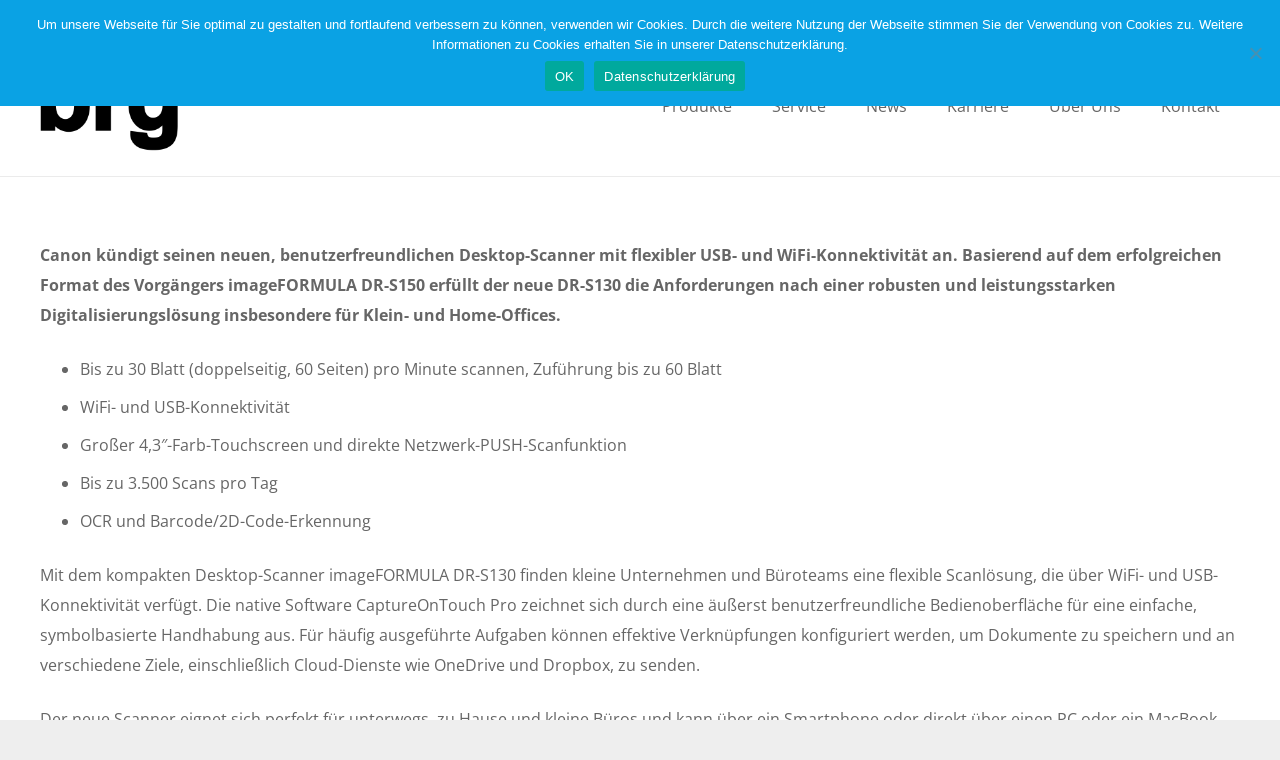

--- FILE ---
content_type: text/html; charset=UTF-8
request_url: https://brg-os.de/canon-imageformula-dr-s130-neuer-ultrakompakter-hochgeschwindigkeits-dokumentenscanner/
body_size: 19021
content:
<!DOCTYPE HTML>
<html lang="de">
<head>
	<meta charset="UTF-8">
	<meta name='robots' content='index, follow, max-image-preview:large, max-snippet:-1, max-video-preview:-1' />

	<!-- This site is optimized with the Yoast SEO plugin v21.1 - https://yoast.com/wordpress/plugins/seo/ -->
	<title>Canon imageFORMULA DR-S130: Neuer, ultrakompakter Hochgeschwindigkeits-Dokumentenscanner - brg büro reform GmbH &amp; Co.KG</title>
	<link rel="canonical" href="https://brg-os.de/canon-imageformula-dr-s130-neuer-ultrakompakter-hochgeschwindigkeits-dokumentenscanner/" />
	<meta property="og:locale" content="de_DE" />
	<meta property="og:type" content="article" />
	<meta property="og:title" content="Canon imageFORMULA DR-S130: Neuer, ultrakompakter Hochgeschwindigkeits-Dokumentenscanner - brg büro reform GmbH &amp; Co.KG" />
	<meta property="og:description" content="Canon kündigt seinen neuen, benutzerfreundlichen Desktop-Scanner mit flexibler USB- und WiFi-Konnektivität an. Basierend auf dem erfolgreichen Format des Vorgängers imageFORMULA DR-S150 erfüllt der neue DR-S130 die Anforderungen nach einer robusten und leistungsstarken Digitalisierungslösung insbesondere für Klein- und Home-Offices. Bis zu 30 Blatt (doppelseitig, 60 Seiten) pro Minute scannen, Zuführung bis zu 60 Blatt WiFi- und..." />
	<meta property="og:url" content="https://brg-os.de/canon-imageformula-dr-s130-neuer-ultrakompakter-hochgeschwindigkeits-dokumentenscanner/" />
	<meta property="og:site_name" content="brg büro reform GmbH &amp; Co.KG" />
	<meta property="article:publisher" content="https://www.facebook.com/brg24/" />
	<meta property="article:published_time" content="2020-09-08T07:19:41+00:00" />
	<meta property="article:modified_time" content="2020-12-30T07:20:08+00:00" />
	<meta property="og:image" content="https://brg-os.de/wp-content/uploads/2020/12/dr-s130-ambient.png" />
	<meta property="og:image:width" content="600" />
	<meta property="og:image:height" content="400" />
	<meta property="og:image:type" content="image/png" />
	<meta name="author" content="Michael Dörenkämper" />
	<meta name="twitter:card" content="summary_large_image" />
	<meta name="twitter:label1" content="Verfasst von" />
	<meta name="twitter:data1" content="Michael Dörenkämper" />
	<meta name="twitter:label2" content="Geschätzte Lesezeit" />
	<meta name="twitter:data2" content="2 Minuten" />
	<script type="application/ld+json" class="yoast-schema-graph">{"@context":"https://schema.org","@graph":[{"@type":"Article","@id":"https://brg-os.de/canon-imageformula-dr-s130-neuer-ultrakompakter-hochgeschwindigkeits-dokumentenscanner/#article","isPartOf":{"@id":"https://brg-os.de/canon-imageformula-dr-s130-neuer-ultrakompakter-hochgeschwindigkeits-dokumentenscanner/"},"author":{"name":"Michael Dörenkämper","@id":"https://brg-os.de/#/schema/person/8e3202e7475ddb3557323515e8ef8361"},"headline":"Canon imageFORMULA DR-S130: Neuer, ultrakompakter Hochgeschwindigkeits-Dokumentenscanner","datePublished":"2020-09-08T07:19:41+00:00","dateModified":"2020-12-30T07:20:08+00:00","mainEntityOfPage":{"@id":"https://brg-os.de/canon-imageformula-dr-s130-neuer-ultrakompakter-hochgeschwindigkeits-dokumentenscanner/"},"wordCount":402,"publisher":{"@id":"https://brg-os.de/#organization"},"image":{"@id":"https://brg-os.de/canon-imageformula-dr-s130-neuer-ultrakompakter-hochgeschwindigkeits-dokumentenscanner/#primaryimage"},"thumbnailUrl":"https://brg-os.de/wp-content/uploads/2020/12/dr-s130-ambient.png","articleSection":["Dokumentenscanner"],"inLanguage":"de"},{"@type":"WebPage","@id":"https://brg-os.de/canon-imageformula-dr-s130-neuer-ultrakompakter-hochgeschwindigkeits-dokumentenscanner/","url":"https://brg-os.de/canon-imageformula-dr-s130-neuer-ultrakompakter-hochgeschwindigkeits-dokumentenscanner/","name":"Canon imageFORMULA DR-S130: Neuer, ultrakompakter Hochgeschwindigkeits-Dokumentenscanner - brg büro reform GmbH &amp; Co.KG","isPartOf":{"@id":"https://brg-os.de/#website"},"primaryImageOfPage":{"@id":"https://brg-os.de/canon-imageformula-dr-s130-neuer-ultrakompakter-hochgeschwindigkeits-dokumentenscanner/#primaryimage"},"image":{"@id":"https://brg-os.de/canon-imageformula-dr-s130-neuer-ultrakompakter-hochgeschwindigkeits-dokumentenscanner/#primaryimage"},"thumbnailUrl":"https://brg-os.de/wp-content/uploads/2020/12/dr-s130-ambient.png","datePublished":"2020-09-08T07:19:41+00:00","dateModified":"2020-12-30T07:20:08+00:00","breadcrumb":{"@id":"https://brg-os.de/canon-imageformula-dr-s130-neuer-ultrakompakter-hochgeschwindigkeits-dokumentenscanner/#breadcrumb"},"inLanguage":"de","potentialAction":[{"@type":"ReadAction","target":["https://brg-os.de/canon-imageformula-dr-s130-neuer-ultrakompakter-hochgeschwindigkeits-dokumentenscanner/"]}]},{"@type":"ImageObject","inLanguage":"de","@id":"https://brg-os.de/canon-imageformula-dr-s130-neuer-ultrakompakter-hochgeschwindigkeits-dokumentenscanner/#primaryimage","url":"https://brg-os.de/wp-content/uploads/2020/12/dr-s130-ambient.png","contentUrl":"https://brg-os.de/wp-content/uploads/2020/12/dr-s130-ambient.png","width":600,"height":400},{"@type":"BreadcrumbList","@id":"https://brg-os.de/canon-imageformula-dr-s130-neuer-ultrakompakter-hochgeschwindigkeits-dokumentenscanner/#breadcrumb","itemListElement":[{"@type":"ListItem","position":1,"name":"Startseite","item":"https://brg-os.de/"},{"@type":"ListItem","position":2,"name":"Canon imageFORMULA DR-S130: Neuer, ultrakompakter Hochgeschwindigkeits-Dokumentenscanner"}]},{"@type":"WebSite","@id":"https://brg-os.de/#website","url":"https://brg-os.de/","name":"brg büro reform GmbH &amp; Co.KG","description":"","publisher":{"@id":"https://brg-os.de/#organization"},"potentialAction":[{"@type":"SearchAction","target":{"@type":"EntryPoint","urlTemplate":"https://brg-os.de/?s={search_term_string}"},"query-input":"required name=search_term_string"}],"inLanguage":"de"},{"@type":"Organization","@id":"https://brg-os.de/#organization","name":"brg büro reform GmbH & Co. KG","url":"https://brg-os.de/","logo":{"@type":"ImageObject","inLanguage":"de","@id":"https://brg-os.de/#/schema/logo/image/","url":"https://brg-os.de/wp-content/uploads/2019/07/brg-logo_klein.png","contentUrl":"https://brg-os.de/wp-content/uploads/2019/07/brg-logo_klein.png","width":150,"height":96,"caption":"brg büro reform GmbH & Co. KG"},"image":{"@id":"https://brg-os.de/#/schema/logo/image/"},"sameAs":["https://www.facebook.com/brg24/","https://www.youtube.com/user/brgos24"]},{"@type":"Person","@id":"https://brg-os.de/#/schema/person/8e3202e7475ddb3557323515e8ef8361","name":"Michael Dörenkämper","sameAs":["https://brg-os.de"]}]}</script>
	<!-- / Yoast SEO plugin. -->



<link rel="alternate" type="application/rss+xml" title="brg büro reform GmbH &amp; Co.KG &raquo; Feed" href="https://brg-os.de/feed/" />
<link rel="alternate" type="application/rss+xml" title="brg büro reform GmbH &amp; Co.KG &raquo; Kommentar-Feed" href="https://brg-os.de/comments/feed/" />
<meta name="viewport" content="width=device-width, initial-scale=1">
<meta name="SKYPE_TOOLBAR" content="SKYPE_TOOLBAR_PARSER_COMPATIBLE">
<meta name="theme-color" content="#f5f5f5">
		<!-- This site uses the Google Analytics by MonsterInsights plugin v9.11.1 - Using Analytics tracking - https://www.monsterinsights.com/ -->
		<!-- Note: MonsterInsights is not currently configured on this site. The site owner needs to authenticate with Google Analytics in the MonsterInsights settings panel. -->
					<!-- No tracking code set -->
				<!-- / Google Analytics by MonsterInsights -->
		<script type="text/javascript">
window._wpemojiSettings = {"baseUrl":"https:\/\/s.w.org\/images\/core\/emoji\/14.0.0\/72x72\/","ext":".png","svgUrl":"https:\/\/s.w.org\/images\/core\/emoji\/14.0.0\/svg\/","svgExt":".svg","source":{"concatemoji":"https:\/\/brg-os.de\/wp-includes\/js\/wp-emoji-release.min.js?ver=6.1.9"}};
/*! This file is auto-generated */
!function(e,a,t){var n,r,o,i=a.createElement("canvas"),p=i.getContext&&i.getContext("2d");function s(e,t){var a=String.fromCharCode,e=(p.clearRect(0,0,i.width,i.height),p.fillText(a.apply(this,e),0,0),i.toDataURL());return p.clearRect(0,0,i.width,i.height),p.fillText(a.apply(this,t),0,0),e===i.toDataURL()}function c(e){var t=a.createElement("script");t.src=e,t.defer=t.type="text/javascript",a.getElementsByTagName("head")[0].appendChild(t)}for(o=Array("flag","emoji"),t.supports={everything:!0,everythingExceptFlag:!0},r=0;r<o.length;r++)t.supports[o[r]]=function(e){if(p&&p.fillText)switch(p.textBaseline="top",p.font="600 32px Arial",e){case"flag":return s([127987,65039,8205,9895,65039],[127987,65039,8203,9895,65039])?!1:!s([55356,56826,55356,56819],[55356,56826,8203,55356,56819])&&!s([55356,57332,56128,56423,56128,56418,56128,56421,56128,56430,56128,56423,56128,56447],[55356,57332,8203,56128,56423,8203,56128,56418,8203,56128,56421,8203,56128,56430,8203,56128,56423,8203,56128,56447]);case"emoji":return!s([129777,127995,8205,129778,127999],[129777,127995,8203,129778,127999])}return!1}(o[r]),t.supports.everything=t.supports.everything&&t.supports[o[r]],"flag"!==o[r]&&(t.supports.everythingExceptFlag=t.supports.everythingExceptFlag&&t.supports[o[r]]);t.supports.everythingExceptFlag=t.supports.everythingExceptFlag&&!t.supports.flag,t.DOMReady=!1,t.readyCallback=function(){t.DOMReady=!0},t.supports.everything||(n=function(){t.readyCallback()},a.addEventListener?(a.addEventListener("DOMContentLoaded",n,!1),e.addEventListener("load",n,!1)):(e.attachEvent("onload",n),a.attachEvent("onreadystatechange",function(){"complete"===a.readyState&&t.readyCallback()})),(e=t.source||{}).concatemoji?c(e.concatemoji):e.wpemoji&&e.twemoji&&(c(e.twemoji),c(e.wpemoji)))}(window,document,window._wpemojiSettings);
</script>
<style type="text/css">
img.wp-smiley,
img.emoji {
	display: inline !important;
	border: none !important;
	box-shadow: none !important;
	height: 1em !important;
	width: 1em !important;
	margin: 0 0.07em !important;
	vertical-align: -0.1em !important;
	background: none !important;
	padding: 0 !important;
}
</style>
	<link rel='stylesheet' id='wp-block-library-css' href='https://brg-os.de/wp-includes/css/dist/block-library/style.min.css?ver=6.1.9' type='text/css' media='all' />
<link rel='stylesheet' id='classic-theme-styles-css' href='https://brg-os.de/wp-includes/css/classic-themes.min.css?ver=1' type='text/css' media='all' />
<style id='global-styles-inline-css' type='text/css'>
body{--wp--preset--color--black: #000000;--wp--preset--color--cyan-bluish-gray: #abb8c3;--wp--preset--color--white: #ffffff;--wp--preset--color--pale-pink: #f78da7;--wp--preset--color--vivid-red: #cf2e2e;--wp--preset--color--luminous-vivid-orange: #ff6900;--wp--preset--color--luminous-vivid-amber: #fcb900;--wp--preset--color--light-green-cyan: #7bdcb5;--wp--preset--color--vivid-green-cyan: #00d084;--wp--preset--color--pale-cyan-blue: #8ed1fc;--wp--preset--color--vivid-cyan-blue: #0693e3;--wp--preset--color--vivid-purple: #9b51e0;--wp--preset--gradient--vivid-cyan-blue-to-vivid-purple: linear-gradient(135deg,rgba(6,147,227,1) 0%,rgb(155,81,224) 100%);--wp--preset--gradient--light-green-cyan-to-vivid-green-cyan: linear-gradient(135deg,rgb(122,220,180) 0%,rgb(0,208,130) 100%);--wp--preset--gradient--luminous-vivid-amber-to-luminous-vivid-orange: linear-gradient(135deg,rgba(252,185,0,1) 0%,rgba(255,105,0,1) 100%);--wp--preset--gradient--luminous-vivid-orange-to-vivid-red: linear-gradient(135deg,rgba(255,105,0,1) 0%,rgb(207,46,46) 100%);--wp--preset--gradient--very-light-gray-to-cyan-bluish-gray: linear-gradient(135deg,rgb(238,238,238) 0%,rgb(169,184,195) 100%);--wp--preset--gradient--cool-to-warm-spectrum: linear-gradient(135deg,rgb(74,234,220) 0%,rgb(151,120,209) 20%,rgb(207,42,186) 40%,rgb(238,44,130) 60%,rgb(251,105,98) 80%,rgb(254,248,76) 100%);--wp--preset--gradient--blush-light-purple: linear-gradient(135deg,rgb(255,206,236) 0%,rgb(152,150,240) 100%);--wp--preset--gradient--blush-bordeaux: linear-gradient(135deg,rgb(254,205,165) 0%,rgb(254,45,45) 50%,rgb(107,0,62) 100%);--wp--preset--gradient--luminous-dusk: linear-gradient(135deg,rgb(255,203,112) 0%,rgb(199,81,192) 50%,rgb(65,88,208) 100%);--wp--preset--gradient--pale-ocean: linear-gradient(135deg,rgb(255,245,203) 0%,rgb(182,227,212) 50%,rgb(51,167,181) 100%);--wp--preset--gradient--electric-grass: linear-gradient(135deg,rgb(202,248,128) 0%,rgb(113,206,126) 100%);--wp--preset--gradient--midnight: linear-gradient(135deg,rgb(2,3,129) 0%,rgb(40,116,252) 100%);--wp--preset--duotone--dark-grayscale: url('#wp-duotone-dark-grayscale');--wp--preset--duotone--grayscale: url('#wp-duotone-grayscale');--wp--preset--duotone--purple-yellow: url('#wp-duotone-purple-yellow');--wp--preset--duotone--blue-red: url('#wp-duotone-blue-red');--wp--preset--duotone--midnight: url('#wp-duotone-midnight');--wp--preset--duotone--magenta-yellow: url('#wp-duotone-magenta-yellow');--wp--preset--duotone--purple-green: url('#wp-duotone-purple-green');--wp--preset--duotone--blue-orange: url('#wp-duotone-blue-orange');--wp--preset--font-size--small: 13px;--wp--preset--font-size--medium: 20px;--wp--preset--font-size--large: 36px;--wp--preset--font-size--x-large: 42px;--wp--preset--spacing--20: 0.44rem;--wp--preset--spacing--30: 0.67rem;--wp--preset--spacing--40: 1rem;--wp--preset--spacing--50: 1.5rem;--wp--preset--spacing--60: 2.25rem;--wp--preset--spacing--70: 3.38rem;--wp--preset--spacing--80: 5.06rem;}:where(.is-layout-flex){gap: 0.5em;}body .is-layout-flow > .alignleft{float: left;margin-inline-start: 0;margin-inline-end: 2em;}body .is-layout-flow > .alignright{float: right;margin-inline-start: 2em;margin-inline-end: 0;}body .is-layout-flow > .aligncenter{margin-left: auto !important;margin-right: auto !important;}body .is-layout-constrained > .alignleft{float: left;margin-inline-start: 0;margin-inline-end: 2em;}body .is-layout-constrained > .alignright{float: right;margin-inline-start: 2em;margin-inline-end: 0;}body .is-layout-constrained > .aligncenter{margin-left: auto !important;margin-right: auto !important;}body .is-layout-constrained > :where(:not(.alignleft):not(.alignright):not(.alignfull)){max-width: var(--wp--style--global--content-size);margin-left: auto !important;margin-right: auto !important;}body .is-layout-constrained > .alignwide{max-width: var(--wp--style--global--wide-size);}body .is-layout-flex{display: flex;}body .is-layout-flex{flex-wrap: wrap;align-items: center;}body .is-layout-flex > *{margin: 0;}:where(.wp-block-columns.is-layout-flex){gap: 2em;}.has-black-color{color: var(--wp--preset--color--black) !important;}.has-cyan-bluish-gray-color{color: var(--wp--preset--color--cyan-bluish-gray) !important;}.has-white-color{color: var(--wp--preset--color--white) !important;}.has-pale-pink-color{color: var(--wp--preset--color--pale-pink) !important;}.has-vivid-red-color{color: var(--wp--preset--color--vivid-red) !important;}.has-luminous-vivid-orange-color{color: var(--wp--preset--color--luminous-vivid-orange) !important;}.has-luminous-vivid-amber-color{color: var(--wp--preset--color--luminous-vivid-amber) !important;}.has-light-green-cyan-color{color: var(--wp--preset--color--light-green-cyan) !important;}.has-vivid-green-cyan-color{color: var(--wp--preset--color--vivid-green-cyan) !important;}.has-pale-cyan-blue-color{color: var(--wp--preset--color--pale-cyan-blue) !important;}.has-vivid-cyan-blue-color{color: var(--wp--preset--color--vivid-cyan-blue) !important;}.has-vivid-purple-color{color: var(--wp--preset--color--vivid-purple) !important;}.has-black-background-color{background-color: var(--wp--preset--color--black) !important;}.has-cyan-bluish-gray-background-color{background-color: var(--wp--preset--color--cyan-bluish-gray) !important;}.has-white-background-color{background-color: var(--wp--preset--color--white) !important;}.has-pale-pink-background-color{background-color: var(--wp--preset--color--pale-pink) !important;}.has-vivid-red-background-color{background-color: var(--wp--preset--color--vivid-red) !important;}.has-luminous-vivid-orange-background-color{background-color: var(--wp--preset--color--luminous-vivid-orange) !important;}.has-luminous-vivid-amber-background-color{background-color: var(--wp--preset--color--luminous-vivid-amber) !important;}.has-light-green-cyan-background-color{background-color: var(--wp--preset--color--light-green-cyan) !important;}.has-vivid-green-cyan-background-color{background-color: var(--wp--preset--color--vivid-green-cyan) !important;}.has-pale-cyan-blue-background-color{background-color: var(--wp--preset--color--pale-cyan-blue) !important;}.has-vivid-cyan-blue-background-color{background-color: var(--wp--preset--color--vivid-cyan-blue) !important;}.has-vivid-purple-background-color{background-color: var(--wp--preset--color--vivid-purple) !important;}.has-black-border-color{border-color: var(--wp--preset--color--black) !important;}.has-cyan-bluish-gray-border-color{border-color: var(--wp--preset--color--cyan-bluish-gray) !important;}.has-white-border-color{border-color: var(--wp--preset--color--white) !important;}.has-pale-pink-border-color{border-color: var(--wp--preset--color--pale-pink) !important;}.has-vivid-red-border-color{border-color: var(--wp--preset--color--vivid-red) !important;}.has-luminous-vivid-orange-border-color{border-color: var(--wp--preset--color--luminous-vivid-orange) !important;}.has-luminous-vivid-amber-border-color{border-color: var(--wp--preset--color--luminous-vivid-amber) !important;}.has-light-green-cyan-border-color{border-color: var(--wp--preset--color--light-green-cyan) !important;}.has-vivid-green-cyan-border-color{border-color: var(--wp--preset--color--vivid-green-cyan) !important;}.has-pale-cyan-blue-border-color{border-color: var(--wp--preset--color--pale-cyan-blue) !important;}.has-vivid-cyan-blue-border-color{border-color: var(--wp--preset--color--vivid-cyan-blue) !important;}.has-vivid-purple-border-color{border-color: var(--wp--preset--color--vivid-purple) !important;}.has-vivid-cyan-blue-to-vivid-purple-gradient-background{background: var(--wp--preset--gradient--vivid-cyan-blue-to-vivid-purple) !important;}.has-light-green-cyan-to-vivid-green-cyan-gradient-background{background: var(--wp--preset--gradient--light-green-cyan-to-vivid-green-cyan) !important;}.has-luminous-vivid-amber-to-luminous-vivid-orange-gradient-background{background: var(--wp--preset--gradient--luminous-vivid-amber-to-luminous-vivid-orange) !important;}.has-luminous-vivid-orange-to-vivid-red-gradient-background{background: var(--wp--preset--gradient--luminous-vivid-orange-to-vivid-red) !important;}.has-very-light-gray-to-cyan-bluish-gray-gradient-background{background: var(--wp--preset--gradient--very-light-gray-to-cyan-bluish-gray) !important;}.has-cool-to-warm-spectrum-gradient-background{background: var(--wp--preset--gradient--cool-to-warm-spectrum) !important;}.has-blush-light-purple-gradient-background{background: var(--wp--preset--gradient--blush-light-purple) !important;}.has-blush-bordeaux-gradient-background{background: var(--wp--preset--gradient--blush-bordeaux) !important;}.has-luminous-dusk-gradient-background{background: var(--wp--preset--gradient--luminous-dusk) !important;}.has-pale-ocean-gradient-background{background: var(--wp--preset--gradient--pale-ocean) !important;}.has-electric-grass-gradient-background{background: var(--wp--preset--gradient--electric-grass) !important;}.has-midnight-gradient-background{background: var(--wp--preset--gradient--midnight) !important;}.has-small-font-size{font-size: var(--wp--preset--font-size--small) !important;}.has-medium-font-size{font-size: var(--wp--preset--font-size--medium) !important;}.has-large-font-size{font-size: var(--wp--preset--font-size--large) !important;}.has-x-large-font-size{font-size: var(--wp--preset--font-size--x-large) !important;}
.wp-block-navigation a:where(:not(.wp-element-button)){color: inherit;}
:where(.wp-block-columns.is-layout-flex){gap: 2em;}
.wp-block-pullquote{font-size: 1.5em;line-height: 1.6;}
</style>
<link rel='stylesheet' id='cookie-notice-front-css' href='https://brg-os.de/wp-content/plugins/cookie-notice/css/front.min.css?ver=2.5.11' type='text/css' media='all' />
<link rel='stylesheet' id='dashicons-css' href='https://brg-os.de/wp-includes/css/dashicons.min.css?ver=6.1.9' type='text/css' media='all' />
<link rel='stylesheet' id='everest-forms-general-css' href='https://brg-os.de/wp-content/plugins/everest-forms/assets/css/everest-forms.css?ver=3.4.1' type='text/css' media='all' />
<link rel='stylesheet' id='jquery-intl-tel-input-css' href='https://brg-os.de/wp-content/plugins/everest-forms/assets/css/intlTelInput.css?ver=3.4.1' type='text/css' media='all' />
<link rel='stylesheet' id='rs-plugin-settings-css' href='https://brg-os.de/wp-content/plugins/revslider/public/assets/css/rs6.css?ver=6.3.4' type='text/css' media='all' />
<style id='rs-plugin-settings-inline-css' type='text/css'>
#rs-demo-id {}
</style>
<link rel='stylesheet' id='us-fonts-css' href='//brg-os.de/wp-content/uploads/omgf/us-fonts/us-fonts.css?ver=1666127136' type='text/css' media='all' />
<link rel='stylesheet' id='us-style-css' href='https://brg-os.de/wp-content/themes/Impreza/css/style.min.css?ver=7.12' type='text/css' media='all' />
<link rel='stylesheet' id='cf7cf-style-css' href='https://brg-os.de/wp-content/plugins/cf7-conditional-fields/style.css?ver=2.6' type='text/css' media='all' />
<link rel='stylesheet' id='bsf-Defaults-css' href='https://brg-os.de/wp-content/uploads/smile_fonts/Defaults/Defaults.css?ver=6.1.9' type='text/css' media='all' />
<script type='text/javascript' id='cookie-notice-front-js-before'>
var cnArgs = {"ajaxUrl":"https:\/\/brg-os.de\/wp-admin\/admin-ajax.php","nonce":"dd20ef1be2","hideEffect":"fade","position":"top","onScroll":false,"onScrollOffset":100,"onClick":false,"cookieName":"cookie_notice_accepted","cookieTime":604800,"cookieTimeRejected":2592000,"globalCookie":false,"redirection":false,"cache":false,"revokeCookies":false,"revokeCookiesOpt":"automatic"};
</script>
<script type='text/javascript' src='https://brg-os.de/wp-content/plugins/cookie-notice/js/front.min.js?ver=2.5.11' id='cookie-notice-front-js'></script>
<script type='text/javascript' src='https://brg-os.de/wp-includes/js/jquery/jquery.min.js?ver=3.6.1' id='jquery-core-js'></script>
<script type='text/javascript' src='https://brg-os.de/wp-includes/js/jquery/jquery-migrate.min.js?ver=3.3.2' id='jquery-migrate-js'></script>
<script type='text/javascript' src='https://brg-os.de/wp-content/plugins/revslider/public/assets/js/rbtools.min.js?ver=6.3.4' id='tp-tools-js'></script>
<script type='text/javascript' src='https://brg-os.de/wp-content/plugins/revslider/public/assets/js/rs6.min.js?ver=6.3.4' id='revmin-js'></script>
<link rel="https://api.w.org/" href="https://brg-os.de/wp-json/" /><link rel="alternate" type="application/json" href="https://brg-os.de/wp-json/wp/v2/posts/7785" /><link rel="EditURI" type="application/rsd+xml" title="RSD" href="https://brg-os.de/xmlrpc.php?rsd" />
<link rel="wlwmanifest" type="application/wlwmanifest+xml" href="https://brg-os.de/wp-includes/wlwmanifest.xml" />
<meta name="generator" content="WordPress 6.1.9" />
<meta name="generator" content="Everest Forms 3.4.1" />
<link rel='shortlink' href='https://brg-os.de/?p=7785' />
<link rel="alternate" type="application/json+oembed" href="https://brg-os.de/wp-json/oembed/1.0/embed?url=https%3A%2F%2Fbrg-os.de%2Fcanon-imageformula-dr-s130-neuer-ultrakompakter-hochgeschwindigkeits-dokumentenscanner%2F" />
<link rel="alternate" type="text/xml+oembed" href="https://brg-os.de/wp-json/oembed/1.0/embed?url=https%3A%2F%2Fbrg-os.de%2Fcanon-imageformula-dr-s130-neuer-ultrakompakter-hochgeschwindigkeits-dokumentenscanner%2F&#038;format=xml" />
<link rel="stylesheet" type="text/css" href="https://brg-os.de/wp-content/plugins/mygeopositioncom-geotags-geometatags/mygp_geotags_geometatags.css" />		<script>
			if ( ! /Android|webOS|iPhone|iPad|iPod|BlackBerry|IEMobile|Opera Mini/i.test( navigator.userAgent ) ) {
				var root = document.getElementsByTagName( 'html' )[ 0 ]
				root.className += " no-touch";
			}
		</script>
		<style type="text/css">.recentcomments a{display:inline !important;padding:0 !important;margin:0 !important;}</style><meta name="generator" content="Powered by WPBakery Page Builder - drag and drop page builder for WordPress."/>
<meta name="generator" content="Powered by Slider Revolution 6.3.4 - responsive, Mobile-Friendly Slider Plugin for WordPress with comfortable drag and drop interface." />
<link rel="icon" href="https://brg-os.de/wp-content/uploads/2017/04/cropped-favicon-32x32.png" sizes="32x32" />
<link rel="icon" href="https://brg-os.de/wp-content/uploads/2017/04/cropped-favicon-192x192.png" sizes="192x192" />
<link rel="apple-touch-icon" href="https://brg-os.de/wp-content/uploads/2017/04/cropped-favicon-180x180.png" />
<meta name="msapplication-TileImage" content="https://brg-os.de/wp-content/uploads/2017/04/cropped-favicon-270x270.png" />
<script type="text/javascript">function setREVStartSize(e){
			//window.requestAnimationFrame(function() {				 
				window.RSIW = window.RSIW===undefined ? window.innerWidth : window.RSIW;	
				window.RSIH = window.RSIH===undefined ? window.innerHeight : window.RSIH;	
				try {								
					var pw = document.getElementById(e.c).parentNode.offsetWidth,
						newh;
					pw = pw===0 || isNaN(pw) ? window.RSIW : pw;
					e.tabw = e.tabw===undefined ? 0 : parseInt(e.tabw);
					e.thumbw = e.thumbw===undefined ? 0 : parseInt(e.thumbw);
					e.tabh = e.tabh===undefined ? 0 : parseInt(e.tabh);
					e.thumbh = e.thumbh===undefined ? 0 : parseInt(e.thumbh);
					e.tabhide = e.tabhide===undefined ? 0 : parseInt(e.tabhide);
					e.thumbhide = e.thumbhide===undefined ? 0 : parseInt(e.thumbhide);
					e.mh = e.mh===undefined || e.mh=="" || e.mh==="auto" ? 0 : parseInt(e.mh,0);		
					if(e.layout==="fullscreen" || e.l==="fullscreen") 						
						newh = Math.max(e.mh,window.RSIH);					
					else{					
						e.gw = Array.isArray(e.gw) ? e.gw : [e.gw];
						for (var i in e.rl) if (e.gw[i]===undefined || e.gw[i]===0) e.gw[i] = e.gw[i-1];					
						e.gh = e.el===undefined || e.el==="" || (Array.isArray(e.el) && e.el.length==0)? e.gh : e.el;
						e.gh = Array.isArray(e.gh) ? e.gh : [e.gh];
						for (var i in e.rl) if (e.gh[i]===undefined || e.gh[i]===0) e.gh[i] = e.gh[i-1];
											
						var nl = new Array(e.rl.length),
							ix = 0,						
							sl;					
						e.tabw = e.tabhide>=pw ? 0 : e.tabw;
						e.thumbw = e.thumbhide>=pw ? 0 : e.thumbw;
						e.tabh = e.tabhide>=pw ? 0 : e.tabh;
						e.thumbh = e.thumbhide>=pw ? 0 : e.thumbh;					
						for (var i in e.rl) nl[i] = e.rl[i]<window.RSIW ? 0 : e.rl[i];
						sl = nl[0];									
						for (var i in nl) if (sl>nl[i] && nl[i]>0) { sl = nl[i]; ix=i;}															
						var m = pw>(e.gw[ix]+e.tabw+e.thumbw) ? 1 : (pw-(e.tabw+e.thumbw)) / (e.gw[ix]);					
						newh =  (e.gh[ix] * m) + (e.tabh + e.thumbh);
					}				
					if(window.rs_init_css===undefined) window.rs_init_css = document.head.appendChild(document.createElement("style"));					
					document.getElementById(e.c).height = newh+"px";
					window.rs_init_css.innerHTML += "#"+e.c+"_wrapper { height: "+newh+"px }";				
				} catch(e){
					console.log("Failure at Presize of Slider:" + e)
				}					   
			//});
		  };</script>
<noscript><style> .wpb_animate_when_almost_visible { opacity: 1; }</style></noscript>		<style id="us-icon-fonts">@font-face{font-display:block;font-style:normal;font-family:"fontawesome";font-weight:900;src:url("https://brg-os.de/wp-content/themes/Impreza/fonts/fa-solid-900.woff2?ver=7.12") format("woff2"),url("https://brg-os.de/wp-content/themes/Impreza/fonts/fa-solid-900.woff?ver=7.12") format("woff")}.fas{font-family:"fontawesome";font-weight:900}@font-face{font-display:block;font-style:normal;font-family:"fontawesome";font-weight:400;src:url("https://brg-os.de/wp-content/themes/Impreza/fonts/fa-regular-400.woff2?ver=7.12") format("woff2"),url("https://brg-os.de/wp-content/themes/Impreza/fonts/fa-regular-400.woff?ver=7.12") format("woff")}.far{font-family:"fontawesome";font-weight:400}@font-face{font-display:block;font-style:normal;font-family:"fontawesome";font-weight:300;src:url("https://brg-os.de/wp-content/themes/Impreza/fonts/fa-light-300.woff2?ver=7.12") format("woff2"),url("https://brg-os.de/wp-content/themes/Impreza/fonts/fa-light-300.woff?ver=7.12") format("woff")}.fal{font-family:"fontawesome";font-weight:300}@font-face{font-display:block;font-style:normal;font-family:"Font Awesome 5 Duotone";font-weight:900;src:url("https://brg-os.de/wp-content/themes/Impreza/fonts/fa-duotone-900.woff2?ver=7.12") format("woff2"),url("https://brg-os.de/wp-content/themes/Impreza/fonts/fa-duotone-900.woff?ver=7.12") format("woff")}.fad{font-family:"Font Awesome 5 Duotone";font-weight:900}.fad{position:relative}.fad:before{position:absolute}.fad:after{opacity:0.4}@font-face{font-display:block;font-style:normal;font-family:"Font Awesome 5 Brands";font-weight:400;src:url("https://brg-os.de/wp-content/themes/Impreza/fonts/fa-brands-400.woff2?ver=7.12") format("woff2"),url("https://brg-os.de/wp-content/themes/Impreza/fonts/fa-brands-400.woff?ver=7.12") format("woff")}.fab{font-family:"Font Awesome 5 Brands";font-weight:400}@font-face{font-display:block;font-style:normal;font-family:"Material Icons";font-weight:400;src:url("https://brg-os.de/wp-content/themes/Impreza/fonts/material-icons.woff2?ver=7.12") format("woff2"),url("https://brg-os.de/wp-content/themes/Impreza/fonts/material-icons.woff?ver=7.12") format("woff")}.material-icons{font-family:"Material Icons";font-weight:400}</style>
				<style id="us-theme-options-css">.style_phone6-1>*{background-image:url(https://brg-os.de/wp-content/themes/Impreza/img/phone-6-black-real.png)}.style_phone6-2>*{background-image:url(https://brg-os.de/wp-content/themes/Impreza/img/phone-6-white-real.png)}.style_phone6-3>*{background-image:url(https://brg-os.de/wp-content/themes/Impreza/img/phone-6-black-flat.png)}.style_phone6-4>*{background-image:url(https://brg-os.de/wp-content/themes/Impreza/img/phone-6-white-flat.png)}.leaflet-default-icon-path{background-image:url(https://brg-os.de/wp-content/themes/Impreza/common/css/vendor/images/marker-icon.png)}html,.l-header .widget,.menu-item-object-us_page_block{font-family:'Open Sans',sans-serif;font-weight:400;font-size:16px;line-height:30px}@font-face{font-display:block;font-style:normal;font-family:"Open Sans";font-weight:400;src:url(https://brg-os.de/wp-content/uploads/2022/10/open-sans-v34-latin-regular.woff) format("woff")}@font-face{font-display:block;font-style:normal;font-family:"Open Sans";font-weight:700;src:url(https://brg-os.de/wp-content/uploads/2022/10/open-sans-v34-latin-700.woff) format("woff")}@font-face{font-display:block;font-style:normal;font-family:"Open Sans";font-weight:300;src:url(https://brg-os.de/wp-content/uploads/2022/10/open-sans-v34-latin-300.woff) format("woff")}h1{font-family:'Open Sans',sans-serif;font-weight:300;font-size:60px;line-height:1.2;letter-spacing:0;margin-bottom:1.5rem}h2{font-family:'Open Sans',sans-serif;font-weight:300;font-size:40px;line-height:1.2;letter-spacing:0;margin-bottom:1.5rem}h3{font-family:'Open Sans',sans-serif;font-weight:300;font-size:32px;line-height:1.2;letter-spacing:0;margin-bottom:1.5rem}.widgettitle,.comment-reply-title,h4{font-family:'Open Sans',sans-serif;font-weight:300;font-size:28px;line-height:1.2;letter-spacing:0;margin-bottom:1.5rem}h5{font-family:'Open Sans',sans-serif;font-weight:300;font-size:24px;line-height:1.2;letter-spacing:0;margin-bottom:1.5rem}h6{font-family:'Open Sans',sans-serif;font-weight:300;font-size:20px;line-height:1.2;letter-spacing:0;margin-bottom:1.5rem}@media (max-width:767px){html{font-size:16px;line-height:28px}h1{font-size:32px}h1.vc_custom_heading:not([class*="us_custom_"]){font-size:32px!important}h2{font-size:28px}h2.vc_custom_heading:not([class*="us_custom_"]){font-size:28px!important}h3{font-size:24px}h3.vc_custom_heading:not([class*="us_custom_"]){font-size:24px!important}h4,.widgettitle,.comment-reply-title{font-size:22px}h4.vc_custom_heading:not([class*="us_custom_"]){font-size:22px!important}h5{font-size:20px}h5.vc_custom_heading:not([class*="us_custom_"]){font-size:20px!important}h6{font-size:18px}h6.vc_custom_heading:not([class*="us_custom_"]){font-size:18px!important}}body{background:#eeeeee}.l-canvas.type_boxed,.l-canvas.type_boxed .l-subheader,.l-canvas.type_boxed~.l-footer{max-width:1240px}.l-subheader-h,.l-section-h,.l-main .aligncenter,.w-tabs-section-content-h{max-width:1300px}.post-password-form{max-width:calc(1300px + 5rem)}@media screen and (max-width:1380px){.l-main .aligncenter{max-width:calc(100vw - 5rem)}}@media screen and (min-width:1380px){.l-main .alignfull{margin-left:calc(650px - 50vw);margin-right:calc(650px - 50vw)}}.g-cols .l-sidebar{width:73.96%}.g-cols .l-content{width:26.04%}@media (max-width:899px){.l-canvas{overflow:hidden}.g-cols.reversed{flex-direction:column-reverse}.g-cols>div:not([class*=" vc_col-"]){width:100%;margin:0 0 1.5rem}.g-cols.type_boxes>div,.g-cols.reversed>div:first-child,.g-cols:not(.reversed)>div:last-child,.g-cols>div.has-fill{margin-bottom:0}.g-cols.type_default>.wpb_column.stretched{margin-left:-1rem;margin-right:-1rem;width:auto}.g-cols.type_boxes>.wpb_column.stretched{margin-left:-2.5rem;margin-right:-2.5rem;width:auto}.align_center_xs,.align_center_xs .w-socials{text-align:center}.align_center_xs .w-hwrapper>*{margin:0.5rem 0;width:100%}}@media (min-width:900px){.l-section.for_sidebar.at_left>div>.g-cols{flex-direction:row-reverse}.vc_column-inner.type_sticky>.wpb_wrapper{position:-webkit-sticky;position:sticky}}@media screen and (min-width:1380px){.g-cols.type_default>.wpb_column.stretched:first-of-type{margin-left:calc(650px + 1.5rem - 50vw)}.g-cols.type_default>.wpb_column.stretched:last-of-type{margin-right:calc(650px + 1.5rem - 50vw)}.g-cols.type_boxes>.wpb_column.stretched:first-of-type{margin-left:calc(650px - 50vw)}.g-cols.type_boxes>.wpb_column.stretched:last-of-type{margin-right:calc(650px - 50vw)}}button[type="submit"]:not(.w-btn),input[type="submit"]{font-weight:700;font-style:normal;text-transform:uppercase;letter-spacing:0;border-radius:0.3;padding:0.8 1.8;box-shadow:0 0em 0 rgba(0,0,0,0.2);background:#0aa2e4;border-color:transparent;color:#ffffff!important}button[type="submit"]:not(.w-btn):before,input[type="submit"]{border-width:2}.no-touch button[type="submit"]:not(.w-btn):hover,.no-touch input[type="submit"]:hover{box-shadow:0 0em 0 rgba(0,0,0,0.2);background:#447490;border-color:transparent;color:#ffffff!important}.us-nav-style_1>*,.navstyle_1>.owl-nav div,.us-btn-style_1{font-family:'Open Sans',sans-serif;font-weight:700;font-style:normal;text-transform:uppercase;letter-spacing:0;border-radius:0.3;padding:0.8 1.8;background:#0aa2e4;border-color:transparent;color:#ffffff!important;box-shadow:none}.us-nav-style_1>*:before,.navstyle_1>.owl-nav div:before,.us-btn-style_1:before{border-width:2}.us-nav-style_1>span.current,.no-touch .us-nav-style_1>a:hover,.no-touch .navstyle_1>.owl-nav div:hover,.no-touch .us-btn-style_1:hover{box-shadow:0 0em 0 rgba(0,0,0,0.2);background:#447490;border-color:transparent;color:#ffffff!important}.us-nav-style_1>*{min-width:calc(1.2em + 2 * 0.8)}.us-btn-style_1{overflow:hidden;-webkit-transform:translateZ(0)}.us-btn-style_1>*{position:relative;z-index:1}.no-touch .us-btn-style_1:hover{background:#0aa2e4}.no-touch .us-btn-style_1:after{content:"";position:absolute;top:0;left:0;right:0;height:0;transition:height 0.3s;background:#447490}.no-touch .us-btn-style_1:hover:after{height:100%}.us-nav-style_2>*,.navstyle_2>.owl-nav div,.us-btn-style_2{font-family:'Open Sans',sans-serif;font-weight:700;font-style:normal;text-transform:uppercase;letter-spacing:0;border-radius:0.3;padding:0.8 1.8;background:#e8e8e8;border-color:transparent;color:#666666!important;box-shadow:none}.us-nav-style_2>*:before,.navstyle_2>.owl-nav div:before,.us-btn-style_2:before{border-width:2}.us-nav-style_2>span.current,.no-touch .us-nav-style_2>a:hover,.no-touch .navstyle_2>.owl-nav div:hover,.no-touch .us-btn-style_2:hover{box-shadow:0 0em 0 rgba(0,0,0,0.2);background:rgba(0,0,0,0.05);border-color:transparent;color:#666666!important}.us-nav-style_2>*{min-width:calc(1.2em + 2 * 0.8)}.us-btn-style_2{overflow:hidden;-webkit-transform:translateZ(0)}.us-btn-style_2>*{position:relative;z-index:1}.no-touch .us-btn-style_2:hover{background:#e8e8e8}.no-touch .us-btn-style_2:after{content:"";position:absolute;top:0;left:0;right:0;height:0;transition:height 0.3s;background:rgba(0,0,0,0.05)}.no-touch .us-btn-style_2:hover:after{height:100%}.w-filter.state_desktop.style_drop_default .w-filter-item-title,.select2-selection,select,textarea,input:not([type="submit"]),.w-form-checkbox,.w-form-radio{font-size:1rem;font-weight:400;letter-spacing:0em;border-width:0px;border-radius:0.3rem;background:#f2f2f2;border-color:#e8e8e8;color:#666666;box-shadow:0px 1px 0px 0px rgba(0,0,0,0.08) inset}body .select2-dropdown{background:#f2f2f2;color:#666666}.w-filter.state_desktop.style_drop_default .w-filter-item-title,.select2-selection,select,input:not([type="submit"]){min-height:2.8rem;line-height:2.8rem;padding:0 0.8rem}select{height:2.8rem}textarea{padding:calc(2.8rem/2 + 0px - 0.7em) 0.8rem}.w-filter.state_desktop.style_drop_default .w-filter-item-title:focus,.select2-container--open .select2-selection,select:focus,textarea:focus,input:not([type="submit"]):focus,input:focus + .w-form-checkbox,input:focus + .w-form-radio{box-shadow:0px 0px 0px 2px #0aa2e4}.w-filter-item[data-ui_type="dropdown"] .w-filter-item-values:after,.w-filter.state_desktop.style_drop_default .w-filter-item-title:after,.w-order-select:after,.select2-selection__arrow:after,.w-search-form-btn,.widget_search form:after,.w-form-row-field:after{font-size:1rem;margin:0 0.8rem;color:#666666}.w-form-row-field>i{font-size:1rem;top:calc(2.8rem/2);margin:0px;padding:0 0.8rem;color:#666666}.w-form-row.with_icon input,.w-form-row.with_icon textarea,.w-form-row.with_icon select{padding-left:calc(1.8em + 0.8rem)}.w-form-row.move_label .w-form-row-label{font-size:1rem;top:calc(2.8rem/2 + 0px - 0.7em);margin:0 0.8rem;background-color:#f2f2f2;color:#666666}.w-form-row.with_icon.move_label .w-form-row-label{margin-left:calc(1.6em + 0.8rem)}a,button,input[type="submit"],.ui-slider-handle{outline:none!important}.w-toplink,.w-header-show{background:rgba(0,0,0,0.3)}body{-webkit-tap-highlight-color:rgba(10,162,228,0.2)}.has-content-bg-background-color,body.us_iframe,.l-preloader,.l-canvas,.l-footer,.l-popup-box-content,.l-cookie,.g-filters.style_1 .g-filters-item.active,.w-filter.state_mobile .w-filter-list,.w-filter.state_desktop[class*="style_drop_"] .w-filter-item-values,.w-pricing-item-h,.w-tabs.style_default .w-tabs-item.active,.no-touch .w-tabs.style_default .w-tabs-item.active:hover,.w-tabs.style_modern .w-tabs-item:after,.w-tabs.style_timeline .w-tabs-item,.w-tabs.style_timeline .w-tabs-section-header-h,.leaflet-popup-content-wrapper,.leaflet-popup-tip,.ui-datepicker,.wpml-ls-statics-footer{background:#ffffff}.has-content-bg-color,.w-iconbox.style_circle.color_contrast .w-iconbox-icon{color:#ffffff}.has-content-bg-alt-background-color,.w-actionbox.color_light,.g-filters.style_1,.g-filters.style_2 .g-filters-item.active,.w-filter.state_desktop.style_switch_default .w-filter-item-value.selected,.w-flipbox-front,.w-grid-none,.w-ibanner,.w-iconbox.style_circle.color_light .w-iconbox-icon,.w-pricing.style_simple .w-pricing-item-header,.w-pricing.style_cards .w-pricing-item-header,.w-pricing.style_flat .w-pricing-item-h,.w-progbar-bar,.w-progbar.style_3 .w-progbar-bar:before,.w-progbar.style_3 .w-progbar-bar-count,.w-socials.style_solid .w-socials-item-link,.w-tabs.style_default .w-tabs-list,.w-tabs.style_timeline.zephyr .w-tabs-item,.w-tabs.style_timeline.zephyr .w-tabs-section-header-h,.no-touch .l-main .widget_nav_menu a:hover,.no-touch .navstyle_circle.navpos_outside>.owl-nav div:hover,.no-touch .navstyle_block.navpos_outside>.owl-nav div:hover,.no-touch .ui-datepicker a:hover,.smile-icon-timeline-wrap .timeline-wrapper .timeline-block,.smile-icon-timeline-wrap .timeline-feature-item.feat-item,.wpml-ls-legacy-dropdown a,.wpml-ls-legacy-dropdown-click a,.tablepress .row-hover tr:hover td{background:#f2f2f2}.timeline-wrapper .timeline-post-right .ult-timeline-arrow l,.timeline-wrapper .timeline-post-left .ult-timeline-arrow l,.timeline-feature-item.feat-item .ult-timeline-arrow l{border-color:#f2f2f2}.has-content-bg-alt-color{color:#f2f2f2}hr,td,th,.l-section,.vc_column_container,.vc_column-inner,.w-comments .children,.w-image,.w-pricing-item-h,.w-profile,.w-sharing-item,.w-tabs-list,.w-tabs-section,.widget_calendar #calendar_wrap,.l-main .widget_nav_menu .menu,.l-main .widget_nav_menu .menu-item a,.smile-icon-timeline-wrap .timeline-line{border-color:#e8e8e8}.has-content-border-color,.w-separator.color_border,.w-iconbox.color_light .w-iconbox-icon{color:#e8e8e8}.has-content-border-background-color,.w-flipbox-back,.w-iconbox.style_circle.color_light .w-iconbox-icon,.no-touch .wpml-ls-sub-menu a:hover{background:#e8e8e8}.w-iconbox.style_outlined.color_light .w-iconbox-icon,.w-socials.style_outlined .w-socials-item-link,.pagination>:not(.custom)>.page-numbers{box-shadow:0 0 0 2px #e8e8e8 inset}.has-content-heading-color,.l-cookie,h1,h2,h3,h4,h5,h6,.w-counter.color_heading .w-counter-value{color:#555555}.has-content-heading-background-color,.w-progbar.color_heading .w-progbar-bar-h{background:#555555}.l-canvas,.l-footer,.l-popup-box-content,.w-ibanner,.w-filter.state_mobile .w-filter-list,.w-filter.state_desktop[class*="style_drop_"] .w-filter-item-values,.w-iconbox.color_light.style_circle .w-iconbox-icon,.w-tabs.style_timeline .w-tabs-item,.w-tabs.style_timeline .w-tabs-section-header-h,.leaflet-popup-content-wrapper,.leaflet-popup-tip,.ui-datepicker,.has-content-text-color{color:#666666}.has-content-text-background-color,.w-iconbox.style_circle.color_contrast .w-iconbox-icon,.w-scroller-dot span{background:#666666}.w-iconbox.style_outlined.color_contrast .w-iconbox-icon{box-shadow:0 0 0 2px #666666 inset}.w-scroller-dot span{box-shadow:0 0 0 2px #666666}a{color:#666666}.no-touch a:hover,.no-touch .tablepress .sorting:hover,.no-touch .post_navigation.layout_simple a:hover .post_navigation-item-title{color:#447490}.has-content-primary-color,.g-preloader,.l-main .w-contacts-item:before,.w-counter.color_primary .w-counter-value,.g-filters.style_1 .g-filters-item.active,.g-filters.style_3 .g-filters-item.active,.w-filter.state_desktop.style_switch_trendy .w-filter-item-value.selected,.w-iconbox.color_primary .w-iconbox-icon,.no-touch .w-post-elm .w-post-slider-trigger:hover,.w-separator.color_primary,.w-sharing.type_outlined.color_primary .w-sharing-item,.no-touch .w-sharing.type_simple.color_primary .w-sharing-item:hover i,.w-tabs.style_default .w-tabs-item.active,.w-tabs.style_trendy .w-tabs-item.active,.w-tabs-section.active:not(.has_text_color) .w-tabs-section-header,.owl-dot span,.rsBullet span,.tablepress .sorting_asc,.tablepress .sorting_desc,.highlight_primary{color:#0aa2e4}.has-content-primary-background-color,.l-section.color_primary,.us-btn-style_badge,.no-touch .post_navigation.layout_sided a:hover .post_navigation-item-arrow,.highlight_primary_bg,.w-actionbox.color_primary,.no-touch .g-filters.style_1 .g-filters-item:hover,.no-touch .g-filters.style_2 .g-filters-item:hover,.no-touch .w-filter.state_desktop.style_switch_default .w-filter-item-value:hover,.bypostauthor>.w-comments-item-meta .w-comments-item-author span,.w-filter-opener:not(.w-btn) span:after,.w-grid .with_quote_icon,.w-iconbox.style_circle.color_primary .w-iconbox-icon,.no-touch .w-iconbox.style_circle .w-iconbox-icon:before,.no-touch .w-iconbox.style_outlined .w-iconbox-icon:before,.no-touch .w-person-links-item:before,.w-pricing.style_simple .type_featured .w-pricing-item-header,.w-pricing.style_cards .type_featured .w-pricing-item-header,.w-pricing.style_flat .type_featured .w-pricing-item-h,.w-progbar.color_primary .w-progbar-bar-h,.w-sharing.type_solid.color_primary .w-sharing-item,.w-sharing.type_fixed.color_primary .w-sharing-item,.w-sharing.type_outlined.color_primary .w-sharing-item:before,.no-touch .w-sharing-tooltip .w-sharing-item:hover,.w-socials-item-link-hover,.w-tabs-list-bar,.w-tabs.style_modern .w-tabs-list,.w-tabs.style_timeline .w-tabs-item:before,.w-tabs.style_timeline .w-tabs-section-header-h:before,.no-touch .w-header-show:hover,.ui-datepicker .ui-datepicker-calendar a.ui-state-active,.no-touch .w-toplink.active:hover,.no-touch .pagination>:not(.custom)>.page-numbers:before,.pagination>:not(.custom)>.page-numbers.current,.l-main .widget_nav_menu .menu-item.current-menu-item>a,.rsThumb.rsNavSelected,.select2-results__option--highlighted{background:#0aa2e4}.w-iconbox.color_primary.style_outlined .w-iconbox-icon,.w-sharing.type_outlined.color_primary .w-sharing-item,.w-tabs.style_timeline .w-tabs-item,.w-tabs.style_timeline .w-tabs-section-header-h{box-shadow:0 0 0 2px #0aa2e4 inset}.has-content-secondary-color,.w-counter.color_secondary .w-counter-value,.w-iconbox.color_secondary .w-iconbox-icon,.w-separator.color_secondary,.w-sharing.type_outlined.color_secondary .w-sharing-item,.no-touch .w-sharing.type_simple.color_secondary .w-sharing-item:hover i,.highlight_secondary{color:#447490}.has-content-secondary-background-color,.l-section.color_secondary,.w-actionbox.color_secondary,.no-touch .us-btn-style_badge:hover,.w-iconbox.style_circle.color_secondary .w-iconbox-icon,.w-progbar.color_secondary .w-progbar-bar-h,.w-sharing.type_solid.color_secondary .w-sharing-item,.w-sharing.type_fixed.color_secondary .w-sharing-item,.w-sharing.type_outlined.color_secondary .w-sharing-item:before,.highlight_secondary_bg{background:#447490}.w-iconbox.color_secondary.style_outlined .w-iconbox-icon,.w-sharing.type_outlined.color_secondary .w-sharing-item{box-shadow:0 0 0 2px #447490 inset}.has-content-faded-color,blockquote:before,.w-form-row-description,.l-main .post-author-website,.l-main .w-profile-link.for_logout,.l-main .widget_tag_cloud,.highlight_faded{color:#999999}.has-content-faded-background-color{background:#999999}.l-section.color_alternate,.color_alternate .g-filters.style_1 .g-filters-item.active,.color_alternate .w-pricing-item-h,.color_alternate .w-tabs.style_default .w-tabs-item.active,.color_alternate .w-tabs.style_modern .w-tabs-item:after,.no-touch .color_alternate .w-tabs.style_default .w-tabs-item.active:hover,.color_alternate .w-tabs.style_timeline .w-tabs-item,.color_alternate .w-tabs.style_timeline .w-tabs-section-header-h{background:#f2f2f2}.color_alternate .w-iconbox.style_circle.color_contrast .w-iconbox-icon{color:#f2f2f2}.color_alternate input:not([type="submit"]),.color_alternate textarea,.color_alternate select,.color_alternate .w-form-checkbox,.color_alternate .w-form-radio,.color_alternate .move_label .w-form-row-label,.color_alternate .g-filters.style_1,.color_alternate .g-filters.style_2 .g-filters-item.active,.color_alternate .w-filter.state_desktop.style_switch_default .w-filter-item-value.selected,.color_alternate .w-grid-none,.color_alternate .w-iconbox.style_circle.color_light .w-iconbox-icon,.color_alternate .w-pricing.style_simple .w-pricing-item-header,.color_alternate .w-pricing.style_cards .w-pricing-item-header,.color_alternate .w-pricing.style_flat .w-pricing-item-h,.color_alternate .w-progbar-bar,.color_alternate .w-socials.style_solid .w-socials-item-link,.color_alternate .w-tabs.style_default .w-tabs-list,.color_alternate .ginput_container_creditcard{background:#ffffff}.l-section.color_alternate,.color_alternate td,.color_alternate th,.color_alternate .vc_column_container,.color_alternate .vc_column-inner,.color_alternate .w-comments .children,.color_alternate .w-image,.color_alternate .w-pricing-item-h,.color_alternate .w-profile,.color_alternate .w-sharing-item,.color_alternate .w-tabs-list,.color_alternate .w-tabs-section{border-color:#dddddd}.color_alternate .w-separator.color_border,.color_alternate .w-iconbox.color_light .w-iconbox-icon{color:#dddddd}.color_alternate .w-iconbox.style_circle.color_light .w-iconbox-icon{background:#dddddd}.color_alternate .w-iconbox.style_outlined.color_light .w-iconbox-icon,.color_alternate .w-socials.style_outlined .w-socials-item-link,.color_alternate .pagination>:not(.custom)>.page-numbers{box-shadow:0 0 0 2px #dddddd inset}.l-section.color_alternate h1,.l-section.color_alternate h2,.l-section.color_alternate h3,.l-section.color_alternate h4,.l-section.color_alternate h5,.l-section.color_alternate h6,.color_alternate .w-counter.color_heading .w-counter-value{color:#444444}.color_alternate .w-progbar.color_heading .w-progbar-bar-h{background:#444444}.l-section.color_alternate,.color_alternate .w-iconbox.color_contrast .w-iconbox-icon,.color_alternate .w-iconbox.color_light.style_circle .w-iconbox-icon,.color_alternate .w-tabs.style_timeline .w-tabs-item,.color_alternate .w-tabs.style_timeline .w-tabs-section-header-h{color:#666666}.color_alternate .w-iconbox.style_circle.color_contrast .w-iconbox-icon{background:#666666}.color_alternate .w-iconbox.style_outlined.color_contrast .w-iconbox-icon{box-shadow:0 0 0 2px #666666 inset}.color_alternate a{color:#0aa2e4}.no-touch .color_alternate a:hover{color:#447490}.color_alternate .highlight_primary,.l-main .color_alternate .w-contacts-item:before,.color_alternate .w-counter.color_primary .w-counter-value,.color_alternate .g-preloader,.color_alternate .g-filters.style_1 .g-filters-item.active,.color_alternate .g-filters.style_3 .g-filters-item.active,.color_alternate .w-filter.state_desktop.style_switch_trendy .w-filter-item-value.selected,.color_alternate .w-iconbox.color_primary .w-iconbox-icon,.color_alternate .w-separator.color_primary,.color_alternate .w-tabs.style_default .w-tabs-item.active,.color_alternate .w-tabs.style_trendy .w-tabs-item.active,.color_alternate .w-tabs-section.active:not(.has_text_color) .w-tabs-section-header{color:#0aa2e4}.color_alternate .highlight_primary_bg,.color_alternate .w-actionbox.color_primary,.no-touch .color_alternate .g-filters.style_1 .g-filters-item:hover,.no-touch .color_alternate .g-filters.style_2 .g-filters-item:hover,.no-touch .color_alternate .w-filter.state_desktop.style_switch_default .w-filter-item-value:hover,.color_alternate .w-iconbox.style_circle.color_primary .w-iconbox-icon,.no-touch .color_alternate .w-iconbox.style_circle .w-iconbox-icon:before,.no-touch .color_alternate .w-iconbox.style_outlined .w-iconbox-icon:before,.color_alternate .w-pricing.style_simple .type_featured .w-pricing-item-header,.color_alternate .w-pricing.style_cards .type_featured .w-pricing-item-header,.color_alternate .w-pricing.style_flat .type_featured .w-pricing-item-h,.color_alternate .w-progbar.color_primary .w-progbar-bar-h,.color_alternate .w-tabs.style_modern .w-tabs-list,.color_alternate .w-tabs.style_trendy .w-tabs-item:after,.color_alternate .w-tabs.style_timeline .w-tabs-item:before,.color_alternate .w-tabs.style_timeline .w-tabs-section-header-h:before,.no-touch .color_alternate .pagination>:not(.custom)>.page-numbers:before,.color_alternate .pagination>:not(.custom)>.page-numbers.current{background:#0aa2e4}.color_alternate .w-iconbox.color_primary.style_outlined .w-iconbox-icon,.color_alternate .w-tabs.style_timeline .w-tabs-item,.color_alternate .w-tabs.style_timeline .w-tabs-section-header-h{box-shadow:0 0 0 2px #0aa2e4 inset}.color_alternate .highlight_secondary,.color_alternate .w-counter.color_secondary .w-counter-value,.color_alternate .w-iconbox.color_secondary .w-iconbox-icon,.color_alternate .w-separator.color_secondary{color:#447490}.color_alternate .highlight_secondary_bg,.color_alternate .w-actionbox.color_secondary,.color_alternate .w-iconbox.style_circle.color_secondary .w-iconbox-icon,.color_alternate .w-progbar.color_secondary .w-progbar-bar-h{background:#447490}.color_alternate .w-iconbox.color_secondary.style_outlined .w-iconbox-icon{box-shadow:0 0 0 2px #447490 inset}.color_alternate .highlight_faded,.color_alternate .w-profile-link.for_logout{color:#999999}.color_footer-top{background:#333333}.color_footer-top input:not([type="submit"]),.color_footer-top textarea,.color_footer-top select,.color_footer-top .w-form-checkbox,.color_footer-top .w-form-radio,.color_footer-top .w-form-row.move_label .w-form-row-label,.color_footer-top .w-socials.style_solid .w-socials-item-link{background:#292929}.color_footer-top input:not([type="submit"]),.color_footer-top textarea,.color_footer-top select,.color_footer-top .w-form-checkbox,.color_footer-top .w-form-radio,.color_footer-top,.color_footer-top td,.color_footer-top th,.color_footer-top .vc_column_container,.color_footer-top .vc_column-inner,.color_footer-top .w-image,.color_footer-top .w-pricing-item-h,.color_footer-top .w-profile,.color_footer-top .w-sharing-item,.color_footer-top .w-tabs-list,.color_footer-top .w-tabs-section{border-color:#444444}.color_footer-top .w-separator.color_border{color:#444444}.color_footer-top .w-socials.style_outlined .w-socials-item-link{box-shadow:0 0 0 2px #444444 inset}.color_footer-top{color:#aaaaaa}.color_footer-top a{color:#dddddd}.no-touch .color_footer-top a:hover{color:#1b98e0}.color_footer-bottom{background:#292929}.color_footer-bottom input:not([type="submit"]),.color_footer-bottom textarea,.color_footer-bottom select,.color_footer-bottom .w-form-checkbox,.color_footer-bottom .w-form-radio,.color_footer-bottom .w-form-row.move_label .w-form-row-label,.color_footer-bottom .w-socials.style_solid .w-socials-item-link{background:#333333}.color_footer-bottom input:not([type="submit"]),.color_footer-bottom textarea,.color_footer-bottom select,.color_footer-bottom .w-form-checkbox,.color_footer-bottom .w-form-radio,.color_footer-bottom,.color_footer-bottom td,.color_footer-bottom th,.color_footer-bottom .vc_column_container,.color_footer-bottom .vc_column-inner,.color_footer-bottom .w-image,.color_footer-bottom .w-pricing-item-h,.color_footer-bottom .w-profile,.color_footer-bottom .w-sharing-item,.color_footer-bottom .w-tabs-list,.color_footer-bottom .w-tabs-section{border-color:#444444}.color_footer-bottom .w-separator.color_border{color:#444444}.color_footer-bottom .w-socials.style_outlined .w-socials-item-link{box-shadow:0 0 0 2px #444444 inset}.color_footer-bottom{color:#ffffff}.color_footer-bottom a{color:#ffffff}.no-touch .color_footer-bottom a:hover{color:#1b98e0}.color_alternate input:not([type="submit"]),.color_alternate textarea,.color_alternate select,.color_alternate .w-form-checkbox,.color_alternate .w-form-radio,.color_alternate .w-form-row-field>i,.color_alternate .w-form-row-field:after,.color_alternate .widget_search form:after,.color_footer-top input:not([type="submit"]),.color_footer-top textarea,.color_footer-top select,.color_footer-top .w-form-checkbox,.color_footer-top .w-form-radio,.color_footer-top .w-form-row-field>i,.color_footer-top .w-form-row-field:after,.color_footer-top .widget_search form:after,.color_footer-bottom input:not([type="submit"]),.color_footer-bottom textarea,.color_footer-bottom select,.color_footer-bottom .w-form-checkbox,.color_footer-bottom .w-form-radio,.color_footer-bottom .w-form-row-field>i,.color_footer-bottom .w-form-row-field:after,.color_footer-bottom .widget_search form:after{color:inherit}</style>
				<style id="us-header-css"> .l-subheader.at_top,.l-subheader.at_top .w-dropdown-list,.l-subheader.at_top .type_mobile .w-nav-list.level_1{background:#f5f5f5;color:#777777}.no-touch .l-subheader.at_top a:hover,.no-touch .l-header.bg_transparent .l-subheader.at_top .w-dropdown.opened a:hover{color:#0aa2e4}.l-header.bg_transparent:not(.sticky) .l-subheader.at_top{background:rgba(0,0,0,0.2);color:rgba(255,255,255,0.66)}.no-touch .l-header.bg_transparent:not(.sticky) .at_top .w-cart-link:hover,.no-touch .l-header.bg_transparent:not(.sticky) .at_top .w-text a:hover,.no-touch .l-header.bg_transparent:not(.sticky) .at_top .w-html a:hover,.no-touch .l-header.bg_transparent:not(.sticky) .at_top .w-nav>a:hover,.no-touch .l-header.bg_transparent:not(.sticky) .at_top .w-menu a:hover,.no-touch .l-header.bg_transparent:not(.sticky) .at_top .w-search>a:hover,.no-touch .l-header.bg_transparent:not(.sticky) .at_top .w-dropdown a:hover,.no-touch .l-header.bg_transparent:not(.sticky) .at_top .type_desktop .menu-item.level_1:hover>a{color:#ffffff}.l-subheader.at_middle,.l-subheader.at_middle .w-dropdown-list,.l-subheader.at_middle .type_mobile .w-nav-list.level_1{background:#ffffff;color:#666666}.no-touch .l-subheader.at_middle a:hover,.no-touch .l-header.bg_transparent .l-subheader.at_middle .w-dropdown.opened a:hover{color:#0aa2e4}.l-header.bg_transparent:not(.sticky) .l-subheader.at_middle{background:transparent;color:#ffffff}.no-touch .l-header.bg_transparent:not(.sticky) .at_middle .w-cart-link:hover,.no-touch .l-header.bg_transparent:not(.sticky) .at_middle .w-text a:hover,.no-touch .l-header.bg_transparent:not(.sticky) .at_middle .w-html a:hover,.no-touch .l-header.bg_transparent:not(.sticky) .at_middle .w-nav>a:hover,.no-touch .l-header.bg_transparent:not(.sticky) .at_middle .w-menu a:hover,.no-touch .l-header.bg_transparent:not(.sticky) .at_middle .w-search>a:hover,.no-touch .l-header.bg_transparent:not(.sticky) .at_middle .w-dropdown a:hover,.no-touch .l-header.bg_transparent:not(.sticky) .at_middle .type_desktop .menu-item.level_1:hover>a{color:#ffffff}.header_ver .l-header{background:#ffffff;color:#666666}@media (min-width:901px){.hidden_for_default{display:none!important}.l-subheader.at_bottom{display:none}.l-header{position:relative;z-index:111;width:100%}.l-subheader{margin:0 auto}.l-subheader.width_full{padding-left:1.5rem;padding-right:1.5rem}.l-subheader-h{display:flex;align-items:center;position:relative;margin:0 auto;height:inherit}.w-header-show{display:none}.l-header.pos_fixed{position:fixed;left:0}.l-header.pos_fixed:not(.notransition) .l-subheader{transition-property:transform,background,box-shadow,line-height,height;transition-duration:0.3s;transition-timing-function:cubic-bezier(.78,.13,.15,.86)}.header_hor .l-header.sticky_auto_hide{transition:transform 0.3s cubic-bezier(.78,.13,.15,.86) 0.1s}.header_hor .l-header.sticky_auto_hide.down{transform:translateY(-110%)}.l-header.bg_transparent:not(.sticky) .l-subheader{box-shadow:none!important;background:none}.l-header.bg_transparent~.l-main .l-section.width_full.height_auto:first-child>.l-section-h{padding-top:0!important;padding-bottom:0!important}.l-header.pos_static.bg_transparent{position:absolute;left:0}.l-subheader.width_full .l-subheader-h{max-width:none!important}.headerinpos_above .l-header.pos_fixed{overflow:hidden;transition:transform 0.3s;transform:translate3d(0,-100%,0)}.headerinpos_above .l-header.pos_fixed.sticky{overflow:visible;transform:none}.headerinpos_above .l-header.pos_fixed~.l-section>.l-section-h,.headerinpos_above .l-header.pos_fixed~.l-main .l-section:first-of-type>.l-section-h{padding-top:0!important}.l-header.shadow_thin .l-subheader.at_middle,.l-header.shadow_thin .l-subheader.at_bottom,.l-header.shadow_none.sticky .l-subheader.at_middle,.l-header.shadow_none.sticky .l-subheader.at_bottom{box-shadow:0 1px 0 rgba(0,0,0,0.08)}.l-header.shadow_wide .l-subheader.at_middle,.l-header.shadow_wide .l-subheader.at_bottom{box-shadow:0 3px 5px -1px rgba(0,0,0,0.1),0 2px 1px -1px rgba(0,0,0,0.05)}.header_hor .l-subheader-cell>.w-cart{margin-left:0;margin-right:0}.l-header:before{content:'176'}.l-header.sticky:before{content:'100'}.l-subheader.at_top{line-height:36px;height:36px}.l-header.sticky .l-subheader.at_top{line-height:;height:;overflow:hidden}.l-subheader.at_middle{line-height:140px;height:140px}.l-header.sticky .l-subheader.at_middle{line-height:100px;height:100px}.l-subheader.at_bottom{line-height:50px;height:50px}.l-header.sticky .l-subheader.at_bottom{line-height:50px;height:50px}.l-subheader.with_centering .l-subheader-cell.at_left,.l-subheader.with_centering .l-subheader-cell.at_right{flex-basis:100px}.l-header.pos_fixed~.l-main>.l-section:first-of-type>.l-section-h,.headerinpos_below .l-header.pos_fixed~.l-main>.l-section:nth-of-type(2)>.l-section-h,.l-header.pos_static.bg_transparent~.l-main>.l-section:first-of-type>.l-section-h{padding-top:176px}.headerinpos_bottom .l-header.pos_fixed~.l-main>.l-section:first-of-type>.l-section-h{padding-bottom:176px}.l-header.bg_transparent~.l-main .l-section.valign_center:first-of-type>.l-section-h{top:-88px}.headerinpos_bottom .l-header.pos_fixed.bg_transparent~.l-main .l-section.valign_center:first-of-type>.l-section-h{top:88px}.menu-item-object-us_page_block{max-height:calc(100vh - 176px)}.l-header.pos_fixed:not(.down)~.l-main .l-section.type_sticky{top:100px}.admin-bar .l-header.pos_fixed:not(.down)~.l-main .l-section.type_sticky{top:132px}.l-header.pos_fixed.sticky:not(.down)~.l-main .l-section.type_sticky:first-of-type>.l-section-h{padding-top:100px}.l-header.pos_fixed~.l-main .vc_column-inner.type_sticky>.wpb_wrapper{top:calc(100px + 4rem)}.l-header.pos_fixed~.l-main .woocommerce .cart-collaterals,.l-header.pos_fixed~.l-main .woocommerce-checkout #order_review{top:100px}.l-header.pos_static.bg_solid~.l-main .l-section.height_full:first-of-type{min-height:calc(100vh - 176px)}.admin-bar .l-header.pos_static.bg_solid~.l-main .l-section.height_full:first-of-type{min-height:calc(100vh - 208px)}.l-header.pos_fixed:not(.sticky_auto_hide)~.l-main .l-section.height_full:not(:first-of-type){min-height:calc(100vh - 100px)}.admin-bar .l-header.pos_fixed:not(.sticky_auto_hide)~.l-main .l-section.height_full:not(:first-of-type){min-height:calc(100vh - 132px)}.headerinpos_below .l-header.pos_fixed:not(.sticky){position:absolute;top:100%}.headerinpos_bottom .l-header.pos_fixed:not(.sticky){position:absolute;top:100vh}.headerinpos_below .l-header.pos_fixed~.l-main>.l-section:first-of-type>.l-section-h,.headerinpos_bottom .l-header.pos_fixed~.l-main>.l-section:first-of-type>.l-section-h{padding-top:0!important}.headerinpos_below .l-header.pos_fixed~.l-main .l-section.height_full:nth-of-type(2){min-height:100vh}.admin-bar.headerinpos_below .l-header.pos_fixed~.l-main .l-section.height_full:nth-of-type(2){min-height:calc(100vh - 32px)}.headerinpos_bottom .l-header.pos_fixed:not(.sticky) .w-cart-dropdown,.headerinpos_bottom .l-header.pos_fixed:not(.sticky) .w-nav.type_desktop .w-nav-list.level_2{bottom:100%;transform-origin:0 100%}.headerinpos_bottom .l-header.pos_fixed:not(.sticky) .w-nav.type_mobile.m_layout_dropdown .w-nav-list.level_1{top:auto;bottom:100%;box-shadow:0 -3px 3px rgba(0,0,0,0.1)}.headerinpos_bottom .l-header.pos_fixed:not(.sticky) .w-nav.type_desktop .w-nav-list.level_3,.headerinpos_bottom .l-header.pos_fixed:not(.sticky) .w-nav.type_desktop .w-nav-list.level_4{top:auto;bottom:0;transform-origin:0 100%}.headerinpos_bottom .l-header.pos_fixed:not(.sticky) .w-dropdown-list{top:auto;bottom:-0.4em;padding-top:0.4em;padding-bottom:2.4em}}@media (min-width:601px) and (max-width:900px){.hidden_for_tablets{display:none!important}.l-subheader.at_bottom{display:none}.l-header{position:relative;z-index:111;width:100%}.l-subheader{margin:0 auto}.l-subheader.width_full{padding-left:1.5rem;padding-right:1.5rem}.l-subheader-h{display:flex;align-items:center;position:relative;margin:0 auto;height:inherit}.w-header-show{display:none}.l-header.pos_fixed{position:fixed;left:0}.l-header.pos_fixed:not(.notransition) .l-subheader{transition-property:transform,background,box-shadow,line-height,height;transition-duration:0.3s;transition-timing-function:cubic-bezier(.78,.13,.15,.86)}.header_hor .l-header.sticky_auto_hide{transition:transform 0.3s cubic-bezier(.78,.13,.15,.86) 0.1s}.header_hor .l-header.sticky_auto_hide.down{transform:translateY(-110%)}.l-header.bg_transparent:not(.sticky) .l-subheader{box-shadow:none!important;background:none}.l-header.bg_transparent~.l-main .l-section.width_full.height_auto:first-child>.l-section-h{padding-top:0!important;padding-bottom:0!important}.l-header.pos_static.bg_transparent{position:absolute;left:0}.l-subheader.width_full .l-subheader-h{max-width:none!important}.headerinpos_above .l-header.pos_fixed{overflow:hidden;transition:transform 0.3s;transform:translate3d(0,-100%,0)}.headerinpos_above .l-header.pos_fixed.sticky{overflow:visible;transform:none}.headerinpos_above .l-header.pos_fixed~.l-section>.l-section-h,.headerinpos_above .l-header.pos_fixed~.l-main .l-section:first-of-type>.l-section-h{padding-top:0!important}.l-header.shadow_thin .l-subheader.at_middle,.l-header.shadow_thin .l-subheader.at_bottom,.l-header.shadow_none.sticky .l-subheader.at_middle,.l-header.shadow_none.sticky .l-subheader.at_bottom{box-shadow:0 1px 0 rgba(0,0,0,0.08)}.l-header.shadow_wide .l-subheader.at_middle,.l-header.shadow_wide .l-subheader.at_bottom{box-shadow:0 3px 5px -1px rgba(0,0,0,0.1),0 2px 1px -1px rgba(0,0,0,0.05)}.header_hor .l-subheader-cell>.w-cart{margin-left:0;margin-right:0}.l-subheader.at_top{line-height:36px;height:36px}.l-header.sticky .l-subheader.at_top{line-height:;height:;overflow:hidden}.l-header:before{content:'126'}.l-header.sticky:before{content:'80'}.l-subheader.at_middle{line-height:90px;height:90px}.l-header.sticky .l-subheader.at_middle{line-height:80px;height:80px}.l-subheader.at_bottom{line-height:50px;height:50px}.l-header.sticky .l-subheader.at_bottom{line-height:50px;height:50px}.l-subheader.with_centering_tablets .l-subheader-cell.at_left,.l-subheader.with_centering_tablets .l-subheader-cell.at_right{flex-basis:100px}.l-header.pos_fixed~.l-main>.l-section:first-of-type>.l-section-h,.l-header.pos_static.bg_transparent~.l-main>.l-section:first-of-type>.l-section-h{padding-top:126px}.l-header.bg_transparent~.l-main .l-section.valign_center:first-of-type>.l-section-h{top:-63px}.l-header.pos_fixed~.l-main .l-section.type_sticky{top:80px}.admin-bar .l-header.pos_fixed~.l-main .l-section.type_sticky{top:112px}.l-header.pos_fixed.sticky:not(.down)~.l-main .l-section.type_sticky:first-of-type>.l-section-h{padding-top:80px}.l-header.pos_static.bg_solid~.l-main .l-section.height_full:first-of-type{min-height:calc(100vh - 126px)}.l-header.pos_fixed:not(.sticky_auto_hide)~.l-main .l-section.height_full:not(:first-of-type){min-height:calc(100vh - 80px)}}@media (max-width:600px){.hidden_for_mobiles{display:none!important}.l-subheader.at_bottom{display:none}.l-header{position:relative;z-index:111;width:100%}.l-subheader{margin:0 auto}.l-subheader.width_full{padding-left:1.5rem;padding-right:1.5rem}.l-subheader-h{display:flex;align-items:center;position:relative;margin:0 auto;height:inherit}.w-header-show{display:none}.l-header.pos_fixed{position:fixed;left:0}.l-header.pos_fixed:not(.notransition) .l-subheader{transition-property:transform,background,box-shadow,line-height,height;transition-duration:0.3s;transition-timing-function:cubic-bezier(.78,.13,.15,.86)}.header_hor .l-header.sticky_auto_hide{transition:transform 0.3s cubic-bezier(.78,.13,.15,.86) 0.1s}.header_hor .l-header.sticky_auto_hide.down{transform:translateY(-110%)}.l-header.bg_transparent:not(.sticky) .l-subheader{box-shadow:none!important;background:none}.l-header.bg_transparent~.l-main .l-section.width_full.height_auto:first-child>.l-section-h{padding-top:0!important;padding-bottom:0!important}.l-header.pos_static.bg_transparent{position:absolute;left:0}.l-subheader.width_full .l-subheader-h{max-width:none!important}.headerinpos_above .l-header.pos_fixed{overflow:hidden;transition:transform 0.3s;transform:translate3d(0,-100%,0)}.headerinpos_above .l-header.pos_fixed.sticky{overflow:visible;transform:none}.headerinpos_above .l-header.pos_fixed~.l-section>.l-section-h,.headerinpos_above .l-header.pos_fixed~.l-main .l-section:first-of-type>.l-section-h{padding-top:0!important}.l-header.shadow_thin .l-subheader.at_middle,.l-header.shadow_thin .l-subheader.at_bottom,.l-header.shadow_none.sticky .l-subheader.at_middle,.l-header.shadow_none.sticky .l-subheader.at_bottom{box-shadow:0 1px 0 rgba(0,0,0,0.08)}.l-header.shadow_wide .l-subheader.at_middle,.l-header.shadow_wide .l-subheader.at_bottom{box-shadow:0 3px 5px -1px rgba(0,0,0,0.1),0 2px 1px -1px rgba(0,0,0,0.05)}.header_hor .l-subheader-cell>.w-cart{margin-left:0;margin-right:0}.l-header:before{content:'96'}.l-header.sticky:before{content:'60'}.l-subheader.at_top{line-height:36px;height:36px}.l-header.sticky .l-subheader.at_top{line-height:;height:;overflow:hidden}.l-subheader.at_middle{line-height:60px;height:60px}.l-header.sticky .l-subheader.at_middle{line-height:60px;height:60px}.l-subheader.at_bottom{line-height:50px;height:50px}.l-header.sticky .l-subheader.at_bottom{line-height:50px;height:50px}.l-subheader.with_centering_mobiles .l-subheader-cell.at_left,.l-subheader.with_centering_mobiles .l-subheader-cell.at_right{flex-basis:100px}.l-header.pos_fixed~.l-main>.l-section:first-of-type>.l-section-h,.l-header.pos_static.bg_transparent~.l-main>.l-section:first-of-type>.l-section-h{padding-top:96px}.l-header.bg_transparent~.l-main .l-section.valign_center:first-of-type>.l-section-h{top:-48px}.l-header.pos_fixed~.l-main .l-section.type_sticky{top:60px}.l-header.pos_fixed.sticky:not(.down)~.l-main .l-section.type_sticky:first-of-type>.l-section-h{padding-top:60px}.l-header.pos_static.bg_solid~.l-main .l-section.height_full:first-of-type{min-height:calc(100vh - 96px)}.l-header.pos_fixed:not(.sticky_auto_hide)~.l-main .l-section.height_full:not(:first-of-type){min-height:calc(100vh - 60px)}}@media (min-width:901px){.ush_image_1{height:90px!important}.l-header.sticky .ush_image_1{height:80px!important}}@media (min-width:601px) and (max-width:900px){.ush_image_1{height:65px!important}.l-header.sticky .ush_image_1{height:65px!important}}@media (max-width:600px){.ush_image_1{height:40px!important}.l-header.sticky .ush_image_1{height:40px!important}}.header_hor .ush_menu_1.type_desktop .menu-item.level_1>a:not(.w-btn){padding-left:20px;padding-right:20px}.header_hor .ush_menu_1.type_desktop .menu-item.level_1>a.w-btn{margin-left:20px;margin-right:20px}.header_ver .ush_menu_1.type_desktop .menu-item.level_1>a:not(.w-btn){padding-top:20px;padding-bottom:20px}.header_ver .ush_menu_1.type_desktop .menu-item.level_1>a.w-btn{margin-top:20px;margin-bottom:20px}.ush_menu_1.type_desktop .menu-item:not(.level_1){font-size:15px}.ush_menu_1.type_mobile .w-nav-anchor.level_1,.ush_menu_1.type_mobile .w-nav-anchor.level_1 + .w-nav-arrow{font-size:15px}.ush_menu_1.type_mobile .w-nav-anchor:not(.level_1),.ush_menu_1.type_mobile .w-nav-anchor:not(.level_1) + .w-nav-arrow{font-size:14px}@media (min-width:901px){.ush_menu_1 .w-nav-icon{font-size:}}@media (min-width:601px) and (max-width:900px){.ush_menu_1 .w-nav-icon{font-size:}}@media (max-width:600px){.ush_menu_1 .w-nav-icon{font-size:}}.ush_menu_1 .w-nav-icon i{border-width:3px}@media screen and (max-width:899px){.w-nav.ush_menu_1>.w-nav-list.level_1{display:none}.ush_menu_1 .w-nav-control{display:block}}.ush_menu_1 .menu-item.level_1>a:not(.w-btn):focus,.no-touch .ush_menu_1 .menu-item.level_1.opened>a:not(.w-btn),.no-touch .ush_menu_1 .menu-item.level_1:hover>a:not(.w-btn){background:#0aa2e4;color:#ffffff}.ush_menu_1 .menu-item.level_1.current-menu-item>a:not(.w-btn),.ush_menu_1 .menu-item.level_1.current-menu-ancestor>a:not(.w-btn),.ush_menu_1 .menu-item.level_1.current-page-ancestor>a:not(.w-btn){background:;color:#0aa2e4}.l-header.bg_transparent:not(.sticky) .ush_menu_1.type_desktop .menu-item.level_1.current-menu-item>a:not(.w-btn),.l-header.bg_transparent:not(.sticky) .ush_menu_1.type_desktop .menu-item.level_1.current-menu-ancestor>a:not(.w-btn),.l-header.bg_transparent:not(.sticky) .ush_menu_1.type_desktop .menu-item.level_1.current-page-ancestor>a:not(.w-btn){background:transparent;color:#0aa2e4}.ush_menu_1 .w-nav-list:not(.level_1){background:#0aa2e4;color:#ffffff}.no-touch .ush_menu_1 .menu-item:not(.level_1)>a:focus,.no-touch .ush_menu_1 .menu-item:not(.level_1):hover>a{background:#ffffff;color:#1b98e0}.ush_menu_1 .menu-item:not(.level_1).current-menu-item>a,.ush_menu_1 .menu-item:not(.level_1).current-menu-ancestor>a,.ush_menu_1 .menu-item:not(.level_1).current-page-ancestor>a{background:#1487ca;color:#ffffff}.ush_text_1{font-size:13px!important}.ush_text_2{font-size:13px!important}.ush_text_3{font-size:13px!important}.ush_socials_1{font-size:18px!important}.ush_menu_1{font-family:'Open Sans',sans-serif!important;font-size:16px!important}</style>
				<style id="us-custom-css">.formsubmit input[type="submit"]{background:rgb(10,162,228);color:#fff;border-radius:0.33em;-moz-border-radius:0.33em;-webkit-border-radius:0.33em}.formsubmit input[type="submit"]:hover{background:#fff;border:1px solid rgb(10,162,228);color:rgb(10,162,228)}</style>
		</head>
<body class="post-template-default single single-post postid-7785 single-format-standard wp-embed-responsive l-body Impreza_7.12 us-core_7.12 header_hor headerinpos_top state_default cookies-not-set everest-forms-no-js wpb-js-composer js-comp-ver-6.5.0 vc_responsive" itemscope itemtype="https://schema.org/WebPage">

<div class="l-canvas type_wide">
	<header id="page-header" class="l-header pos_fixed shadow_thin bg_solid id_7823" itemscope itemtype="https://schema.org/WPHeader"><div class="l-subheader at_top"><div class="l-subheader-h"><div class="l-subheader-cell at_left"><div class="w-text ush_text_2"><span class="w-text-h"><i class="fas fa-phone"></i><span class="w-text-value">0541 122077-0</span></span></div><div class="w-text ush_text_3"><span class="w-text-h"><i class="fas fa-envelope"></i><span class="w-text-value">info@brg-os.de</span></span></div></div><div class="l-subheader-cell at_center"></div><div class="l-subheader-cell at_right"><div class="w-socials ush_socials_1 color_text shape_square style_desaturated hover_slide"><div class="w-socials-list"><div class="w-socials-item facebook"><a class="w-socials-item-link" href="https://www.facebook.com/brg24/" target="_blank" rel="noopener nofollow" title="Facebook" aria-label="Facebook"><span class="w-socials-item-link-hover"></span><i class="fab fa-facebook"></i></a></div><div class="w-socials-item youtube"><a class="w-socials-item-link" href="https://www.youtube.com/user/brgos24" target="_blank" rel="noopener nofollow" title="YouTube" aria-label="YouTube"><span class="w-socials-item-link-hover"></span><i class="fab fa-youtube"></i></a></div><div class="w-socials-item xing"><a class="w-socials-item-link" href="https://www.xing.com/xbp/brg-buero-reform-gmbh-co-kg" target="_blank" rel="noopener nofollow" title="Xing" aria-label="Xing"><span class="w-socials-item-link-hover"></span><i class="fab fa-xing"></i></a></div></div></div></div></div></div><div class="l-subheader at_middle"><div class="l-subheader-h"><div class="l-subheader-cell at_left"><div class="w-image ush_image_1 with_transparent"><a href="https://brg-os.de/" aria-label="Link" class="w-image-h"><img width="430" height="280" src="https://brg-os.de/wp-content/uploads/2017/04/brg_logo_web_black.png" class="attachment-large size-large" alt="Logo brg büro reform" decoding="async" loading="lazy" srcset="https://brg-os.de/wp-content/uploads/2017/04/brg_logo_web_black.png 430w, https://brg-os.de/wp-content/uploads/2017/04/brg_logo_web_black-300x195.png 300w" sizes="(max-width: 430px) 100vw, 430px" /><img width="153" height="98" src="https://brg-os.de/wp-content/uploads/2016/06/brg_logo_trans-2.png" class="attachment-large size-large" alt="Logo BRG" decoding="async" loading="lazy" /></a></div></div><div class="l-subheader-cell at_center"></div><div class="l-subheader-cell at_right"><nav class="w-nav type_desktop ush_menu_1 height_full dropdown_height m_align_left m_layout_dropdown" itemscope itemtype="https://schema.org/SiteNavigationElement"><a class="w-nav-control" aria-label="Menü" href="javascript:void(0);"><div class="w-nav-icon"><i></i></div></a><ul class="w-nav-list level_1 hide_for_mobiles hover_simple"><li id="menu-item-6051" class="menu-item menu-item-type-post_type menu-item-object-page menu-item-has-children w-nav-item level_1 menu-item-6051"><a class="w-nav-anchor level_1" href="https://brg-os.de/produkte/"><span class="w-nav-title">Produkte</span><span class="w-nav-arrow"></span></a><ul class="w-nav-list level_2"><li id="menu-item-6080" class="menu-item menu-item-type-post_type menu-item-object-page w-nav-item level_2 menu-item-6080"><a class="w-nav-anchor level_2" href="https://brg-os.de/produkte/multifunktionssysteme/"><span class="w-nav-title">Bürosysteme</span><span class="w-nav-arrow"></span></a></li><li id="menu-item-7938" class="menu-item menu-item-type-post_type menu-item-object-page w-nav-item level_2 menu-item-7938"><a class="w-nav-anchor level_2" href="https://brg-os.de/produkte/homeoffice/"><span class="w-nav-title">Homeofficesysteme</span><span class="w-nav-arrow"></span></a></li><li id="menu-item-6634" class="menu-item menu-item-type-post_type menu-item-object-page w-nav-item level_2 menu-item-6634"><a class="w-nav-anchor level_2" href="https://brg-os.de/produkte/drucker/"><span class="w-nav-title">Drucker</span><span class="w-nav-arrow"></span></a></li><li id="menu-item-7110" class="menu-item menu-item-type-post_type menu-item-object-page w-nav-item level_2 menu-item-7110"><a class="w-nav-anchor level_2" href="https://brg-os.de/produkte/scanner/"><span class="w-nav-title">Dokumentenscanner</span><span class="w-nav-arrow"></span></a></li><li id="menu-item-6087" class="menu-item menu-item-type-post_type menu-item-object-page w-nav-item level_2 menu-item-6087"><a class="w-nav-anchor level_2" href="https://brg-os.de/produkte/business-software/"><span class="w-nav-title">Business Software</span><span class="w-nav-arrow"></span></a></li><li id="menu-item-6090" class="menu-item menu-item-type-post_type menu-item-object-page w-nav-item level_2 menu-item-6090"><a class="w-nav-anchor level_2" href="https://brg-os.de/produkte/large-format/"><span class="w-nav-title">Large Format</span><span class="w-nav-arrow"></span></a></li></ul></li><li id="menu-item-6198" class="menu-item menu-item-type-post_type menu-item-object-page menu-item-has-children w-nav-item level_1 menu-item-6198"><a class="w-nav-anchor level_1" href="https://brg-os.de/service/"><span class="w-nav-title">Service</span><span class="w-nav-arrow"></span></a><ul class="w-nav-list level_2"><li id="menu-item-6200" class="menu-item menu-item-type-post_type menu-item-object-page w-nav-item level_2 menu-item-6200"><a class="w-nav-anchor level_2" href="https://brg-os.de/brg-service/"><span class="w-nav-title">brg Service</span><span class="w-nav-arrow"></span></a></li><li id="menu-item-6061" class="menu-item menu-item-type-post_type menu-item-object-page w-nav-item level_2 menu-item-6061"><a class="w-nav-anchor level_2" href="https://brg-os.de/zaehlerstand/"><span class="w-nav-title">Zählerstand melden</span><span class="w-nav-arrow"></span></a></li><li id="menu-item-6199" class="menu-item menu-item-type-post_type menu-item-object-page w-nav-item level_2 menu-item-6199"><a class="w-nav-anchor level_2" href="https://brg-os.de/toner-bestellen/"><span class="w-nav-title">Toner bestellen</span><span class="w-nav-arrow"></span></a></li><li id="menu-item-8286" class="menu-item menu-item-type-post_type menu-item-object-page w-nav-item level_2 menu-item-8286"><a class="w-nav-anchor level_2" href="https://brg-os.de/service/support/"><span class="w-nav-title">Support</span><span class="w-nav-arrow"></span></a></li></ul></li><li id="menu-item-5945" class="menu-item menu-item-type-post_type menu-item-object-page w-nav-item level_1 menu-item-5945"><a class="w-nav-anchor level_1" href="https://brg-os.de/news/"><span class="w-nav-title">News</span><span class="w-nav-arrow"></span></a></li><li id="menu-item-6287" class="menu-item menu-item-type-post_type menu-item-object-page w-nav-item level_1 menu-item-6287"><a class="w-nav-anchor level_1" href="https://brg-os.de/karriere/"><span class="w-nav-title">Karriere</span><span class="w-nav-arrow"></span></a></li><li id="menu-item-6054" class="menu-item menu-item-type-post_type menu-item-object-page menu-item-has-children w-nav-item level_1 menu-item-6054"><a class="w-nav-anchor level_1" href="https://brg-os.de/ueber-uns/"><span class="w-nav-title">Über Uns</span><span class="w-nav-arrow"></span></a><ul class="w-nav-list level_2"><li id="menu-item-7063" class="menu-item menu-item-type-post_type menu-item-object-page w-nav-item level_2 menu-item-7063"><a class="w-nav-anchor level_2" href="https://brg-os.de/partner/"><span class="w-nav-title">Partner</span><span class="w-nav-arrow"></span></a></li></ul></li><li id="menu-item-5946" class="menu-item menu-item-type-post_type menu-item-object-page w-nav-item level_1 menu-item-5946"><a class="w-nav-anchor level_1" href="https://brg-os.de/kontakt/"><span class="w-nav-title">Kontakt</span><span class="w-nav-arrow"></span></a></li><li class="w-nav-close"></li></ul><div class="w-nav-options hidden" onclick='return {&quot;mobileWidth&quot;:900,&quot;mobileBehavior&quot;:1}'></div></nav></div></div></div><div class="l-subheader for_hidden hidden"></div></header><main id="page-content" class="l-main" itemprop="mainContentOfPage">
	<section class="l-section height_medium"><div class="l-section-h i-cf"><p><strong>Canon kündigt seinen neuen, benutzerfreundlichen Desktop-Scanner mit flexibler USB- und WiFi-Konnektivität an. Basierend auf dem erfolgreichen Format des Vorgängers imageFORMULA DR-S150 erfüllt der neue DR-S130 die Anforderungen nach einer robusten und leistungsstarken Digitalisierungslösung insbesondere für Klein- und Home-Offices.</strong></p>
<ul>
<li>Bis zu 30 Blatt (doppelseitig, 60 Seiten) pro Minute scannen, Zuführung bis zu 60 Blatt</li>
<li>WiFi- und USB-Konnektivität</li>
<li>Großer 4,3&#8243;-Farb-Touchscreen und direkte Netzwerk-PUSH-Scanfunktion</li>
<li>Bis zu 3.500 Scans pro Tag</li>
<li>OCR und Barcode/2D-Code-Erkennung</li>
</ul>
<p>Mit dem kompakten Desktop-Scanner imageFORMULA DR-S130 finden kleine Unternehmen und Büroteams eine flexible Scanlösung, die über WiFi- und USB-Konnektivität verfügt. Die native Software CaptureOnTouch Pro zeichnet sich durch eine äußerst benutzerfreundliche Bedienoberfläche für eine einfache, symbolbasierte Handhabung aus. Für häufig ausgeführte Aufgaben können effektive Verknüpfungen konfiguriert werden, um Dokumente zu speichern und an verschiedene Ziele, einschließlich Cloud-Dienste wie OneDrive und Dropbox, zu senden.</p>
<p>Der neue Scanner eignet sich perfekt für unterwegs, zu Hause und kleine Büros und kann über ein Smartphone oder direkt über einen PC oder ein MacBook aktiviert werden. Die Dateien können dann automatisch gescannt und mit Hilfe von zonaler OCR, Barcode- und 2D-Code-Erkennung sortiert werden. So werden Informationen verarbeitet und in bestehende Workflows und Dokumentenmanagementsysteme einsortiert. Dies erleichtert die Zusammenarbeit zwischen Teams und entlastet die Mitarbeiter von administrativem Aufwand. Die kompakte Stellfläche bietet Flexibilität in der Büroumgebung.</p>
<p>Der DR-S130 ist sofort einsatzbereit, ohne dass ein IT-Team zu Hilfe gerufen werden muss. Sein robustes Design gewährleistet eine zuverlässige, produktive Leistung bei einem hohen Arbeitsaufkommen von bis zu 3.500 Scans pro Tag und 60 Bildern pro Minute. Dank der PUSH-Scan-Funktionalität können gescannte Dateien direkt an ein Ausgabeziel gesendet werden. So wird die Umleitung über einen PC vermieden, was weitere Ressourcen und Zeit spart.</p>
<p>Der imageFORMULA DR-S130 ist mit einer zuverlässigen, vielseitigen Zuführung ausgestattet, so dass eine Vielzahl von Dokumenten, von dünn bis dick, gescannt werden kann, darunter Plastik-ID-Karten, geprägte Karten und Pässe. Die hochbelastbaren Zuführ- und Trennrollen machen das Stapelscannen von gemischten Dokumenten einfach und intuitiv. Mit der Ultraschall-Doppelblatteinzugserkennung wird sichergestellt, dass alle Blätter gescannt werden und keine Informationen verloren gehen. Im Modus ‘Aktiver Grenzwert’ können automatisierte Funktionen wie Farberkennung, Erkennung der Textausrichtung und des Papierformats sowie Schräglagenkorrektur wertvolle Zeit sparen, ohne dass weitere Einstellungen angepasst werden müssen.</p>
</div></section></main>

</div>
	<footer id="page-footer" class="l-footer" itemscope itemtype="https://schema.org/WPFooter">
		<section class="l-section wpb_row height_medium color_footer-top"><div class="l-section-h i-cf"><div class="g-cols vc_row type_default valign_top gap-10px"><style>.g-cols.gap-10px{margin:0 calc(-1.5rem - 10px)}.gap-10px > .vc_column_container {padding:10px}</style><div class="vc_col-sm-3 wpb_column vc_column_container"><div class="vc_column-inner"><div class="wpb_wrapper"><div  class="wpb_widgetised_column wpb_content_element">
		<div class="wpb_wrapper">
			
			<div id="us_contacts-2" class="widget widget_us_contacts"><h3 class="widgettitle">Kontakt</h3><div class="w-contacts"><div class="w-contacts-list"><div class="w-contacts-item for_address"><span class="w-contacts-item-value">brg büro reform<br>
Heinrich-Hasemeier-Straße 27<br>
49076 Osnabrück</span></div><div class="w-contacts-item for_phone"><span class="w-contacts-item-value">0541 122077-0</span></div><div class="w-contacts-item for_mobile"><span class="w-contacts-item-value">0541 1238-05</span></div><div class="w-contacts-item for_email"><span class="w-contacts-item-value"><a href="mailto:info@brg-os.de">info@brg-os.de</a></span></div></div></div></div>
		</div>
	</div>
</div></div></div><div class="vc_col-sm-3 wpb_column vc_column_container"><div class="vc_column-inner"><div class="wpb_wrapper"><div  class="wpb_widgetised_column wpb_content_element">
		<div class="wpb_wrapper">
			
			<div id="recent-posts-3" class="widget widget_recent_entries">
		<h3 class="widgettitle">News</h3>
		<ul>
											<li>
					<a href="https://brg-os.de/bli-award-2023_uf/">BLI Pick Award 2023 &#8211; uniFLOW</a>
											<span class="post-date">21. Februar 2023</span>
									</li>
											<li>
					<a href="https://brg-os.de/einfuehrung-i-sensys-x-1861p-1871p/">Einführung i-SENSYS X 1800P &#8211; Serie</a>
											<span class="post-date">31. Oktober 2022</span>
									</li>
					</ul>

		</div>
		</div>
	</div>
</div></div></div><div class="vc_col-sm-3 wpb_column vc_column_container"><div class="vc_column-inner"><div class="wpb_wrapper"><div  class="wpb_widgetised_column wpb_content_element">
		<div class="wpb_wrapper">
			
			<div id="us_socials-2" class="widget widget_us_socials"><h3 class="widgettitle">Social</h3><div class="w-socials color_text shape_rounded style_outlined hover_fade"><div class="w-socials-list" style="margin:-0.1em;font-size:25px;"><div class="w-socials-item email" style="padding:0.1em;"><a class="w-socials-item-link" href="mailto:info@brg-os.de" title="E-Mail-Adresse" aria-label="E-Mail-Adresse"><span class="w-socials-item-link-hover"></span><i class="fas fa-envelope"></i></a><div class="w-socials-item-popup"><span>E-Mail-Adresse</span></div></div><div class="w-socials-item facebook" style="padding:0.1em;"><a class="w-socials-item-link" href="https://www.facebook.com/brg24/" target="_blank" rel="noopener nofollow" title="Facebook" aria-label="Facebook"><span class="w-socials-item-link-hover"></span><i class="fab fa-facebook"></i></a><div class="w-socials-item-popup"><span>Facebook</span></div></div><div class="w-socials-item youtube" style="padding:0.1em;"><a class="w-socials-item-link" href="https://www.youtube.com/user/brgos24" target="_blank" rel="noopener nofollow" title="YouTube" aria-label="YouTube"><span class="w-socials-item-link-hover"></span><i class="fab fa-youtube"></i></a><div class="w-socials-item-popup"><span>YouTube</span></div></div><div class="w-socials-item xing" style="padding:0.1em;"><a class="w-socials-item-link" href="https://www.xing.com/xbp/brg-buero-reform-gmbh-co-kg" target="_blank" rel="noopener nofollow" title="Xing" aria-label="Xing"><span class="w-socials-item-link-hover"></span><i class="fab fa-xing"></i></a><div class="w-socials-item-popup"><span>Xing</span></div></div></div></div></div><div id="text-3" class="widget widget_text"><h3 class="widgettitle">Infos</h3>			<div class="textwidget"><a href="/drucker-osnabrueck">Drucker Osnabrück</a></div>
		</div>
		</div>
	</div>
</div></div></div><div class="vc_col-sm-3 wpb_column vc_column_container"><div class="vc_column-inner"><div class="wpb_wrapper"><div  class="wpb_widgetised_column wpb_content_element">
		<div class="wpb_wrapper">
			
			<div id="text-2" class="widget widget_text">			<div class="textwidget"><img src="https://brg-os.de/wp-content/uploads/2019/03/Logo_CBC.png" alt="Logo CBC"></div>
		</div>
		</div>
	</div>
</div></div></div></div></div></section><section class="l-section wpb_row height_small color_footer-bottom align_center_xs"><div class="l-section-h i-cf"><div class="g-cols vc_row type_default valign_top"><div class="vc_col-sm-6 wpb_column vc_column_container"><div class="vc_column-inner"><div class="wpb_wrapper"><div class="wpb_text_column" ><div class="wpb_wrapper"><p>© 2021 brg büro reform GmbH &amp; Co. KG. Alle Rechte vorbehalten.</p>
</div></div></div></div></div><div class="vc_col-sm-6 wpb_column vc_column_container"><div class="vc_column-inner"><div class="wpb_wrapper"><div class="w-menu layout_hor style_links align_right us_menu_1"><ul id="menu-footer-menu" class="menu"><li id="menu-item-5977" class="menu-item menu-item-type-post_type menu-item-object-page menu-item-5977"><a href="https://brg-os.de/kontakt/">Kontakt</a></li><li id="menu-item-6478" class="menu-item menu-item-type-post_type menu-item-object-page menu-item-6478"><a href="https://brg-os.de/agb/">AGB</a></li><li id="menu-item-6485" class="menu-item menu-item-type-post_type menu-item-object-page menu-item-6485"><a href="https://brg-os.de/wartungsbedingungen/">Wartungsbedingungen</a></li><li id="menu-item-7126" class="menu-item menu-item-type-post_type menu-item-object-page menu-item-7126"><a href="https://brg-os.de/datenschutz/">Datenschutz</a></li><li id="menu-item-5981" class="menu-item menu-item-type-post_type menu-item-object-page menu-item-5981"><a href="https://brg-os.de/impressum/">Impressum</a></li></ul><style>.us_menu_1 .menu>li{margin-right:1.5rem}@media ( max-width:600px ){.us_menu_1 .menu{display:block!important}.us_menu_1 .menu>li{margin:0 0 1.5rem}}</style></div></div></div></div></div></div></section>
	</footer>
	<a class="w-toplink pos_right" href="#" title="Zurück nach oben"><span></span></a>	<a id="w-header-show" class="w-header-show" href="javascript:void(0);"><span>Menü</span></a>
	<div class="w-header-overlay"></div>
		<script>
		// Store some global theme options used in JS
		if ( window.$us === undefined ) {
			window.$us = {};
		}
		$us.canvasOptions = ( $us.canvasOptions || {} );
		$us.canvasOptions.disableEffectsWidth = 900;
		$us.canvasOptions.columnsStackingWidth = 900;
		$us.canvasOptions.backToTopDisplay = 100;
		$us.canvasOptions.scrollDuration = 1000;

		$us.langOptions = ( $us.langOptions || {} );
		$us.langOptions.magnificPopup = ( $us.langOptions.magnificPopup || {} );
		$us.langOptions.magnificPopup.tPrev = 'Zurück (linke Cursortaste)';
		$us.langOptions.magnificPopup.tNext = 'Weiter (rechte Cursortaste)';
		$us.langOptions.magnificPopup.tCounter = '%curr% von %total%';

		$us.navOptions = ( $us.navOptions || {} );
		$us.navOptions.mobileWidth = 1200;
		$us.navOptions.togglable = true;
		$us.ajaxLoadJs = true;
		$us.templateDirectoryUri = 'https://brg-os.de/wp-content/themes/Impreza';
	</script>
	<script>if ( window.$us === undefined ) window.$us = {};$us.headerSettings = {"default":{"options":{"orientation":"hor","sticky":true,"scroll_breakpoint":"140","transparent":0,"width":"300px","elm_align":"center","top_show":1,"top_height":"36px","top_sticky_height":"","top_fullwidth":0,"middle_height":"140px","middle_sticky_height":"100px","middle_fullwidth":"0","bg_img":"","bg_img_wrapper_start":"","bg_img_size":"cover","bg_img_repeat":"repeat","bg_img_attachment":1,"bg_img_position":"top center","bgimage_wrapper_end":"","bottom_show":0,"bottom_height":"50px","bottom_sticky_height":"50px","bottom_fullwidth":0,"top_transparent_text_hover_color":"_header_transparent_text_hover","bottom_bg_color":"#f5f5f5","bottom_text_hover_color":"#0aa2e4","bottom_text_color":"#777777"},"layout":{"top_left":["text:2","text:3"],"top_center":[],"top_right":["socials:1"],"middle_left":["image:1"],"middle_center":[],"middle_right":["menu:1"],"bottom_left":[],"bottom_center":[],"bottom_right":[],"hidden":["text:1"]}},"tablets":{"options":{"orientation":"hor","sticky":true,"scroll_breakpoint":100,"transparent":0,"width":"300px","elm_align":"center","top_show":1,"top_height":"36px","top_sticky_height":"","top_fullwidth":0,"middle_height":"90px","middle_sticky_height":"80px","middle_fullwidth":0,"bg_img":"","bg_img_wrapper_start":"","bg_img_size":"cover","bg_img_repeat":"repeat","bg_img_attachment":1,"bg_img_position":"top center","bgimage_wrapper_end":"","bottom_show":0,"bottom_height":"50px","bottom_sticky_height":"50px","bottom_fullwidth":0,"breakpoint":901},"layout":{"top_left":["text:2","text:3"],"top_center":[],"top_right":["socials:1"],"middle_left":["image:1"],"middle_center":[],"middle_right":["menu:1"],"bottom_left":[],"bottom_center":[],"bottom_right":[],"hidden":["text:1"]}},"mobiles":{"options":{"orientation":"hor","sticky":true,"scroll_breakpoint":50,"transparent":0,"width":"300px","elm_align":"center","top_show":"1","top_height":"36px","top_sticky_height":"","top_fullwidth":0,"middle_height":"60px","middle_sticky_height":"60px","middle_fullwidth":0,"bg_img":"","bg_img_wrapper_start":"","bg_img_size":"cover","bg_img_repeat":"repeat","bg_img_attachment":1,"bg_img_position":"top center","bgimage_wrapper_end":"","bottom_show":0,"bottom_height":"50px","bottom_sticky_height":"50px","bottom_fullwidth":0,"breakpoint":601},"layout":{"top_left":["text:2","text:3"],"top_center":[],"top_right":["socials:1"],"middle_left":["image:1"],"middle_center":[],"middle_right":["menu:1"],"bottom_left":[],"bottom_center":[],"bottom_right":[],"hidden":["text:1"]}},"header_id":7823};</script>	<script type="text/javascript">
		var c = document.body.className;
		c = c.replace( /everest-forms-no-js/, 'everest-forms-js' );
		document.body.className = c;
	</script>
	<script type='text/javascript' src='https://brg-os.de/wp-content/themes/Impreza/js/us.core.min.js?ver=7.12' id='us-core-js'></script>

		<!-- Cookie Notice plugin v2.5.11 by Hu-manity.co https://hu-manity.co/ -->
		<div id="cookie-notice" role="dialog" class="cookie-notice-hidden cookie-revoke-hidden cn-position-top" aria-label="Cookie Notice" style="background-color: rgba(10,162,228,1);"><div class="cookie-notice-container" style="color: #fff"><span id="cn-notice-text" class="cn-text-container">Um unsere Webseite für Sie optimal zu gestalten und fortlaufend verbessern zu können, verwenden wir Cookies. Durch die weitere Nutzung der Webseite stimmen Sie der Verwendung von Cookies zu. Weitere Informationen zu Cookies erhalten Sie in unserer Datenschutzerklärung.</span><span id="cn-notice-buttons" class="cn-buttons-container"><button id="cn-accept-cookie" data-cookie-set="accept" class="cn-set-cookie cn-button" aria-label="OK" style="background-color: #00a99d">OK</button><button data-link-url="https://brg-os.de/datenschutz/" data-link-target="_blank" id="cn-more-info" class="cn-more-info cn-button" aria-label="Datenschutzerklärung" style="background-color: #00a99d">Datenschutzerklärung</button></span><button type="button" id="cn-close-notice" data-cookie-set="accept" class="cn-close-icon" aria-label="Nein"></button></div>
			
		</div>
		<!-- / Cookie Notice plugin --></body>
</html>
